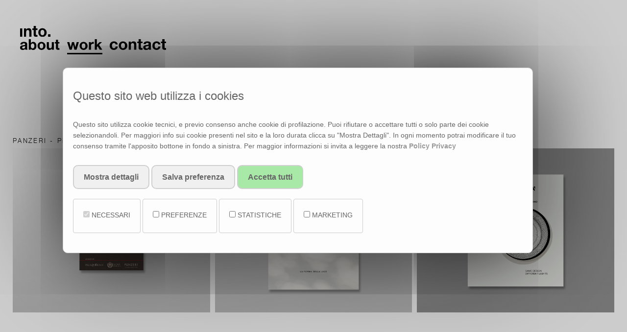

--- FILE ---
content_type: text/html; charset=UTF-8
request_url: https://intothesign.it/work
body_size: 8174
content:
    <!DOCTYPE html>
<html>
<head>
<title>INTO thesign - Agenzia creativa - Home</title>
<meta name="description" content="">
<meta charset="utf-8">
<meta name="author" content="dotcode">
<!--[if IE]><meta http-equiv='X-UA-Compatible' content='IE=edge,chrome=1'><![endif]-->
<meta name="viewport" content="width=device-width, initial-scale=1.0" />
<meta name="facebook-domain-verification" content="b500ygrm7wa274j0yuq571nn4e8cyd" />

<!-- Favicons -->
<link rel="shortcut icon" href="/images/favicon.png">


<!--Google Fonts-->
<link href="//fonts.googleapis.com/css2?family=Karla:ital,wght@0,400;0,700;1,400;1,700&display=swap" rel="stylesheet">

<!-- CSS -->
<link rel="stylesheet" href="/css/bootstrap.min.css">
<link rel="stylesheet" href="/css/style.css">
<link rel="stylesheet" href="/css/style-responsive.css">
<link rel="stylesheet" href="/css/animate.min.css">
<link rel="stylesheet" href="/css/vertical-rhythm.min.css">
<link rel="stylesheet" href="/css/owl.carousel.css">
<link rel="stylesheet" href="/css/magnific-popup.css">
<link rel="stylesheet" href="/css/custom.css">
<link rel="stylesheet" href="/css/style_cookies.css">



<style>
    @media (max-width: 1326px){ 
        .no-resp-br br { display: none; }
        }
    
    .mfp-arrow-left {
      background: url('/img/freccia_sx.svg') no-Repeat top left !important;
      width: 35px;
      height: 35px;
    }

    .mfp-arrow-right {
      background: url('/img/freccia_dx.svg') no-Repeat top right !important;
      width: 35px;
      height: 35px;
    }
    .mfp-arrow:before, .mfp-arrow:after {content: none}
    </style>

	

<style>
/* consent_css */
.modal *,.modal1 * {font-family: sans-serif; color: #666; text-transform: none; font-weight:inherit} 
.modal,.modal1  {
  position: fixed; 
  padding-top: 10px;
  left: 0; 
  top: 0;
  width: 100%;
  height: 100%; 
/*  background-color: rgb(0, 0, 0);*/
  background-color: rgba(0, 0, 0, 0.2);
    z-index: 9999;
}
.modal  { display: none; }
.modal-content,.modal-content1 {
  position: relative; 
  background-color: white;
  padding: 20px; 
  margin: auto; 
    margin-top: 90px;
    margin-bottom: 90px;
  width: 75%;  
  -webkit-animation-name: animatetop;
  -webkit-animation-duration: 0.6s;
  animation-name: animatetop;
  animation-duration: 0.6s;
      
    box-shadow: 0 0 200px #000;

    background-color: #fdfdfd;
    border: solid 1px #ccc;
    border-radius: 10px;
/*    box-shadow: 0 0 10px #ccc;*/
    
        max-height: 80%;
    overflow-y: scroll;
    
    

position: absolute;
margin: 10%;
    
    
}
.modal-content a,.modal-content1 a, #cookie-popup a { 
        color: #999 !important; 
        font-weight: bold !important;
        text-decoration: none !important;
        text-decoration-color:#999
    }


    
.ck-btn-list li{
/*    float: left;*/
    padding: 20px;
    border: solid 1px #ccc;
    border-radius: 4px;
/*    width: 175px;*/
    display: inline-block;
} 
    
.ck-btn-list {
    margin: 0;
    padding: 0;
    margin-bottom: 20px;
}

.close-btn {
/*  float: right; */
  color: lightgray; 
  font-size: 24px;  
  font-weight: bold;
    
    position: absolute;
    right: 5px;
    top: 0;
}
.close-btn:hover {
  color: darkgray;
}
@-webkit-keyframes animatetop {
  from {top:-300px; opacity:0} 
  to {top:0; opacity:1}
}
@keyframes animatetop {
  from {top:-300px; opacity:0}
  to {top:0; opacity:1}
}
.modal li, .modal1 li{list-style: none;}    
    
    
    
    
.ck-btn-final button {
    background-color: #f0f0f0;
    padding: 10px 20px;
    border: solid 2px #cfcfcf;
    border-radius: 10px;
    font-size: 16px;
    color: #666;
    font-weight: bold;
}  
#accetta-tutti{background-color: #a8e9a8}
   
.ck-btn-final button:hover, #accetta-tutti:hover {
    background-color: #e9e4a8;
}   
    
.modal a:hover, .modal1 a:hover {
    color: #e9e4a8;
}    
    .ck-nascosto{display: none}
    .bordino{
    border: solid 1px #ccc;
    border-radius: 10px;
    }
    .ck-mb{margin: 10px 0;}  
.ck-btn-final{margin-bottom: 20px}


.modal-footer, .modal-header {border: none;}

.table-wrapper table{
    margin: 8px;
}
.table-wrapper td{
    margin:0 8px;
}
.table-wrapper td {
    padding: 0 10px;
    border: 1px solid #eee;
}

/* consent_css */
</style>
    

  
 <!--  no consent performance scripts -->
 
  



  
 <!--  no consent targeting scripts -->

  


</head>





<body class="appear-animate">

<!-- Page Loader -->
<div class="page-loader">
  <div class="loader">Loading...</div>
</div>
<!-- End Page Loader --> 

<!-- Page Wrap -->
<div class="page" id="top"> 
  
  <!-- Navigation panel -->
  <nav class="main-nav transparent stick-fixed">
    <div class="full-wrapper relative clearfix"> 
      <!-- Logo ( * your text or image into link tag *) -->
      <div class="nav-logo-wrap local-scroll"> <a id="navHome" href="/" class="logo"><img src="/img/logo2.svg" alt=""></a> </div>
      <div class="mobile-nav" role="button" tabindex="0"> <i class="fa fa-bars"></i> <span class="sr-only">Menu</span> </div>
      
      <!-- Main Menu -->
      <div class="inner-nav desktop-nav menu">
        <ul class="clearlist">
          <li> <a id="navAbout" href="/#about"><img src="/img/about.svg" alt=""></a> </li>
          <li> <a href="/work"
          
          class="active"
          
          ><img src="/img/work.svg" alt="into works"></a> </li>
          <li> <a id="navContact" href="/#contact"><img src="/img/contact.svg" alt=""></a> </li>
        </ul>
      </div>
      <!-- End Main Menu --> 
      
    </div>
  </nav>
  <!-- End Navigation panel --> 
  
  
  
  
  
  
  
 <!-- Head Section -->
            <section class="small-section">
                <div class="relative container align-right">
                    
                    <div class="row">
                        
                       
                        
                       
                            
                        </div>
                    </div>
                    
              
            </section>
            <!-- End Head Section -->
  
  



















            
            
            
            
            
            
            
            

  
    <!-- Portfolio Section -->
            <section class="page-section pt-140">
                <div class="full-wrapper relative">
                    
                    <!-- Works Filter -->                    
                    <!-- <div class="works-filter font-alt align-center">
                        <a href="#" class="filter active" data-filter="*">All works</a>
                        <a href="#branding" class="filter" data-filter=".branding">Branding</a>
                        <a href="#design" class="filter" data-filter=".design">Design</a>
                        <a href="#photography" class="filter" data-filter=".photography">Photography</a>
                    </div> -->                   
                    <!-- End Works Filter -->
                    
                    <!-- Works Grid -->
                    <ul class="works-grid work-grid-3 work-grid-gut clearfix font-alt hover-white" id="work-grid">
                       
                        <!-- Work Item (Lightbox) -->
                        <li class="work-item mix photography">
                        <h2 class="work-title">PANZERI - Piermarini lighting project</h2>
                           
                           
                           


                                            <a href="/work/panzeri-piermarini-lighting-project" class="mfp-image">
                                                <div class="work-img">
                                                    <img src='https://intothesign.it/file/Piermarini.jpg' alt="PANZERI - Piermarini lighting project" />
                                                </div>
                                               <!-- <div class="work-intro">
                                                    <h3 class="work-title">Catalogue</h3>
                                                    <div class="work-descr">
                                                        Panzeri
                                                    </div>
                                                </div>-->
                                            </a>                                  
                                           
                             
                            
                        </li>
                        <!-- End Work Item -->
                        
                        <!-- Work Item (Lightbox) -->
                        <li class="work-item mix photography">
                        <h2 class="work-title">PANZERI - Catalogue 22</h2>
                           
                           
                           


                                            <a href="/work/panzeri-catalogue-22" class="mfp-image">
                                                <div class="work-img">
                                                    <img src='https://intothesign.it/file/1_cop_catalogo_2022.jpg' alt="PANZERI - Catalogue 22" />
                                                </div>
                                               <!-- <div class="work-intro">
                                                    <h3 class="work-title">Catalogue</h3>
                                                    <div class="work-descr">
                                                        Panzeri
                                                    </div>
                                                </div>-->
                                            </a>                                  
                                           
                             
                            
                        </li>
                        <!-- End Work Item -->
                        
                        <!-- Work Item (Lightbox) -->
                        <li class="work-item mix photography">
                        <h2 class="work-title">DGA - Ariel Saturno</h2>
                           
                           
                           


                                            <a href="/work/dga-ariel-saturno" class="mfp-image">
                                                <div class="work-img">
                                                    <img src='https://intothesign.it/file/Areil_Saturno_1.jpg' alt="DGA - Ariel Saturno" />
                                                </div>
                                               <!-- <div class="work-intro">
                                                    <h3 class="work-title">Catalogue</h3>
                                                    <div class="work-descr">
                                                        Panzeri
                                                    </div>
                                                </div>-->
                                            </a>                                  
                                           
                             
                            
                        </li>
                        <!-- End Work Item -->
                        
                        <!-- Work Item (Lightbox) -->
                        <li class="work-item mix photography">
                        <h2 class="work-title">Aldo Bernardi - Sistema a contrappeso</h2>
                           
                           
                           


                                            <a href="/work/aldo-bernardi-sistema-a-contrappeso" class="mfp-image">
                                                <div class="work-img">
                                                    <img src='https://intothesign.it/file/Contrappeso_1.jpg' alt="Aldo Bernardi - Sistema a contrappeso" />
                                                </div>
                                               <!-- <div class="work-intro">
                                                    <h3 class="work-title">Catalogue</h3>
                                                    <div class="work-descr">
                                                        Panzeri
                                                    </div>
                                                </div>-->
                                            </a>                                  
                                           
                             
                            
                        </li>
                        <!-- End Work Item -->
                        
                        <!-- Work Item (Lightbox) -->
                        <li class="work-item mix photography">
                        <h2 class="work-title">OLEV - News 22</h2>
                           
                           
                           


                                            <a href="/work/olev-news-22" class="mfp-image">
                                                <div class="work-img">
                                                    <img src='https://intothesign.it/file/News_22.jpg' alt="OLEV - News 22" />
                                                </div>
                                               <!-- <div class="work-intro">
                                                    <h3 class="work-title">Catalogue</h3>
                                                    <div class="work-descr">
                                                        Panzeri
                                                    </div>
                                                </div>-->
                                            </a>                                  
                                           
                             
                            
                        </li>
                        <!-- End Work Item -->
                        
                        <!-- Work Item (Lightbox) -->
                        <li class="work-item mix photography">
                        <h2 class="work-title">BELEME&#8217; - Chromix</h2>
                           
                           
                           


                                            <a href="/work/beleme-chromix" class="mfp-image">
                                                <div class="work-img">
                                                    <img src='https://intothesign.it/file/Chromix.jpg' alt="BELEME&#8217; - Chromix" />
                                                </div>
                                               <!-- <div class="work-intro">
                                                    <h3 class="work-title">Catalogue</h3>
                                                    <div class="work-descr">
                                                        Panzeri
                                                    </div>
                                                </div>-->
                                            </a>                                  
                                           
                             
                            
                        </li>
                        <!-- End Work Item -->
                        
                        <!-- Work Item (Lightbox) -->
                        <li class="work-item mix photography">
                        <h2 class="work-title">BELEME&#8217; - Liscioseta</h2>
                           
                           
                           


                                            <a href="/work/beleme-liscioseta" class="mfp-image">
                                                <div class="work-img">
                                                    <img src='https://intothesign.it/file/Liscioseta.jpg' alt="BELEME&#8217; - Liscioseta" />
                                                </div>
                                               <!-- <div class="work-intro">
                                                    <h3 class="work-title">Catalogue</h3>
                                                    <div class="work-descr">
                                                        Panzeri
                                                    </div>
                                                </div>-->
                                            </a>                                  
                                           
                             
                            
                        </li>
                        <!-- End Work Item -->
                        
                        <!-- Work Item (Lightbox) -->
                        <li class="work-item mix photography">
                        <h2 class="work-title">FAVARO1 - Living surfaces</h2>
                           
                           
                           


                                            <a href="/work/favaro1-living-surfaces" class="mfp-image">
                                                <div class="work-img">
                                                    <img src='https://intothesign.it/file/1_cat_arch.jpg' alt="FAVARO1 - Living surfaces" />
                                                </div>
                                               <!-- <div class="work-intro">
                                                    <h3 class="work-title">Catalogue</h3>
                                                    <div class="work-descr">
                                                        Panzeri
                                                    </div>
                                                </div>-->
                                            </a>                                  
                                           
                             
                            
                        </li>
                        <!-- End Work Item -->
                        
                        <!-- Work Item (Lightbox) -->
                        <li class="work-item mix photography">
                        <h2 class="work-title">PANZERI - Shooting</h2>
                           
                           
                           


                                            <a href="/work/panzeri-shooting" class="mfp-image">
                                                <div class="work-img">
                                                    <img src='https://intothesign.it/file/Arena_1ok.jpg' alt="PANZERI - Shooting" />
                                                </div>
                                               <!-- <div class="work-intro">
                                                    <h3 class="work-title">Catalogue</h3>
                                                    <div class="work-descr">
                                                        Panzeri
                                                    </div>
                                                </div>-->
                                            </a>                                  
                                           
                             
                            
                        </li>
                        <!-- End Work Item -->
                        
                        <!-- Work Item (Lightbox) -->
                        <li class="work-item mix photography">
                        <h2 class="work-title">PANZERI - Unique Finishes</h2>
                           
                           
                           


                                            <a href="/work/panzeri-unique-finishes" class="mfp-image">
                                                <div class="work-img">
                                                    <img src='https://intothesign.it/file/IMG_4226_2.jpg' alt="PANZERI - Unique Finishes" />
                                                </div>
                                               <!-- <div class="work-intro">
                                                    <h3 class="work-title">Catalogue</h3>
                                                    <div class="work-descr">
                                                        Panzeri
                                                    </div>
                                                </div>-->
                                            </a>                                  
                                           
                             
                            
                        </li>
                        <!-- End Work Item -->
                        
                        <!-- Work Item (Lightbox) -->
                        <li class="work-item mix photography">
                        <h2 class="work-title">PANZERI - Catalogue</h2>
                           
                           
                           


                                            <a href="/work/panzeri-catalogue" class="mfp-image">
                                                <div class="work-img">
                                                    <img src='https://intothesign.it/file/1_cat_2020.jpg' alt="PANZERI - Catalogue" />
                                                </div>
                                               <!-- <div class="work-intro">
                                                    <h3 class="work-title">Catalogue</h3>
                                                    <div class="work-descr">
                                                        Panzeri
                                                    </div>
                                                </div>-->
                                            </a>                                  
                                           
                             
                            
                        </li>
                        <!-- End Work Item -->
                        
                        <!-- Work Item (Lightbox) -->
                        <li class="work-item mix photography">
                        <h2 class="work-title">PANZERI - La Forma della Luce</h2>
                           
                           
                           


                                            <a href="/work/panzeri-la-forma-della-luce" class="mfp-image">
                                                <div class="work-img">
                                                    <img src='https://intothesign.it/file/2_News_2020.jpg' alt="PANZERI - La Forma della Luce" />
                                                </div>
                                               <!-- <div class="work-intro">
                                                    <h3 class="work-title">Catalogue</h3>
                                                    <div class="work-descr">
                                                        Panzeri
                                                    </div>
                                                </div>-->
                                            </a>                                  
                                           
                             
                            
                        </li>
                        <!-- End Work Item -->
                        
                        <!-- Work Item (Lightbox) -->
                        <li class="work-item mix photography">
                        <h2 class="work-title">PANZERI - Light and Shapes</h2>
                           
                           
                           


                                            <a href="/work/panzeri-light-and-shapes" class="mfp-image">
                                                <div class="work-img">
                                                    <img src='https://intothesign.it/file/2_light_and_shapes.jpg' alt="PANZERI - Light and Shapes" />
                                                </div>
                                               <!-- <div class="work-intro">
                                                    <h3 class="work-title">Catalogue</h3>
                                                    <div class="work-descr">
                                                        Panzeri
                                                    </div>
                                                </div>-->
                                            </a>                                  
                                           
                             
                            
                        </li>
                        <!-- End Work Item -->
                        
                        <!-- Work Item (Lightbox) -->
                        <li class="work-item mix photography">
                        <h2 class="work-title">FBAI - Catalogue</h2>
                           
                           
                           


                                            <a href="/work/fbai-catalogue" class="mfp-image">
                                                <div class="work-img">
                                                    <img src='https://intothesign.it/file/12_catalogo_FBAI.jpg' alt="FBAI - Catalogue" />
                                                </div>
                                               <!-- <div class="work-intro">
                                                    <h3 class="work-title">Catalogue</h3>
                                                    <div class="work-descr">
                                                        Panzeri
                                                    </div>
                                                </div>-->
                                            </a>                                  
                                           
                             
                            
                        </li>
                        <!-- End Work Item -->
                        
                        <!-- Work Item (Lightbox) -->
                        <li class="work-item mix photography">
                        <h2 class="work-title">FBAI - Website</h2>
                           
                           
                           


                                            <a href="/work/fbai-sito-web" class="mfp-image">
                                                <div class="work-img">
                                                    <img src='https://intothesign.it/file/Sito_FBAI_01.jpg' alt="FBAI - Website" />
                                                </div>
                                               <!-- <div class="work-intro">
                                                    <h3 class="work-title">Catalogue</h3>
                                                    <div class="work-descr">
                                                        Panzeri
                                                    </div>
                                                </div>-->
                                            </a>                                  
                                           
                             
                            
                        </li>
                        <!-- End Work Item -->
                        
                        <!-- Work Item (Lightbox) -->
                        <li class="work-item mix photography">
                        <h2 class="work-title">TICHE - Catalogue</h2>
                           
                           
                           


                                            <a href="/work/tiche-le-porcellane-della-manifattura-darte" class="mfp-image">
                                                <div class="work-img">
                                                    <img src='https://intothesign.it/file/7_cat_TICHE.jpg' alt="TICHE - Catalogue" />
                                                </div>
                                               <!-- <div class="work-intro">
                                                    <h3 class="work-title">Catalogue</h3>
                                                    <div class="work-descr">
                                                        Panzeri
                                                    </div>
                                                </div>-->
                                            </a>                                  
                                           
                             
                            
                        </li>
                        <!-- End Work Item -->
                        
                        <!-- Work Item (Lightbox) -->
                        <li class="work-item mix photography">
                        <h2 class="work-title">ALDO BERNARDI - Catalogue</h2>
                           
                           
                           


                                            <a href="/work/aldo-bernardi-catalogue" class="mfp-image">
                                                <div class="work-img">
                                                    <img src='https://intothesign.it/file/1_Bernardi_catalogo.jpg' alt="ALDO BERNARDI - Catalogue" />
                                                </div>
                                               <!-- <div class="work-intro">
                                                    <h3 class="work-title">Catalogue</h3>
                                                    <div class="work-descr">
                                                        Panzeri
                                                    </div>
                                                </div>-->
                                            </a>                                  
                                           
                             
                            
                        </li>
                        <!-- End Work Item -->
                        
                        <!-- Work Item (Lightbox) -->
                        <li class="work-item mix photography">
                        <h2 class="work-title">ALDO BERNARDI - Spaces</h2>
                           
                           
                           


                                            <a href="/work/aldo-bernardi-spaces" class="mfp-image">
                                                <div class="work-img">
                                                    <img src='https://intothesign.it/file/1_SPACES.jpg' alt="ALDO BERNARDI - Spaces" />
                                                </div>
                                               <!-- <div class="work-intro">
                                                    <h3 class="work-title">Catalogue</h3>
                                                    <div class="work-descr">
                                                        Panzeri
                                                    </div>
                                                </div>-->
                                            </a>                                  
                                           
                             
                            
                        </li>
                        <!-- End Work Item -->
                        
                        <!-- Work Item (Lightbox) -->
                        <li class="work-item mix photography">
                        <h2 class="work-title">OLEV - Catalogue</h2>
                           
                           
                           


                                            <a href="/work/olev-catalogue" class="mfp-image">
                                                <div class="work-img">
                                                    <img src='https://intothesign.it/file/1_catalogo_OLEV_2020.jpg' alt="OLEV - Catalogue" />
                                                </div>
                                               <!-- <div class="work-intro">
                                                    <h3 class="work-title">Catalogue</h3>
                                                    <div class="work-descr">
                                                        Panzeri
                                                    </div>
                                                </div>-->
                                            </a>                                  
                                           
                             
                            
                        </li>
                        <!-- End Work Item -->
                        
                        <!-- Work Item (Lightbox) -->
                        <li class="work-item mix photography">
                        <h2 class="work-title">OLEV - Mag</h2>
                           
                           
                           


                                            <a href="/work/olev-mag" class="mfp-image">
                                                <div class="work-img">
                                                    <img src='https://intothesign.it/file/MAG_OLEV.jpg' alt="OLEV - Mag" />
                                                </div>
                                               <!-- <div class="work-intro">
                                                    <h3 class="work-title">Catalogue</h3>
                                                    <div class="work-descr">
                                                        Panzeri
                                                    </div>
                                                </div>-->
                                            </a>                                  
                                           
                             
                            
                        </li>
                        <!-- End Work Item -->
                        
                        <!-- Work Item (Lightbox) -->
                        <li class="work-item mix photography">
                        <h2 class="work-title">DGA - Get Inspired</h2>
                           
                           
                           


                                            <a href="/work/dga-catalogue" class="mfp-image">
                                                <div class="work-img">
                                                    <img src='https://intothesign.it/file/DGA_Get_inspired_2.jpg' alt="DGA - Get Inspired" />
                                                </div>
                                               <!-- <div class="work-intro">
                                                    <h3 class="work-title">Catalogue</h3>
                                                    <div class="work-descr">
                                                        Panzeri
                                                    </div>
                                                </div>-->
                                            </a>                                  
                                           
                             
                            
                        </li>
                        <!-- End Work Item -->
                        
                        <!-- Work Item (Lightbox) -->
                        <li class="work-item mix photography">
                        <h2 class="work-title">DGA - Light Beat</h2>
                           
                           
                           


                                            <a href="/work/dga-light-beat" class="mfp-image">
                                                <div class="work-img">
                                                    <img src='https://intothesign.it/file/Light_beat_2.jpg' alt="DGA - Light Beat" />
                                                </div>
                                               <!-- <div class="work-intro">
                                                    <h3 class="work-title">Catalogue</h3>
                                                    <div class="work-descr">
                                                        Panzeri
                                                    </div>
                                                </div>-->
                                            </a>                                  
                                           
                             
                            
                        </li>
                        <!-- End Work Item -->
                        
                        <!-- Work Item (Lightbox) -->
                        <li class="work-item mix photography">
                        <h2 class="work-title">DGA - Website</h2>
                           
                           
                           


                                            <a href="/work/dga-social" class="mfp-image">
                                                <div class="work-img">
                                                    <img src='https://intothesign.it/file/Sito_DGA_01.jpg' alt="DGA - Website" />
                                                </div>
                                               <!-- <div class="work-intro">
                                                    <h3 class="work-title">Catalogue</h3>
                                                    <div class="work-descr">
                                                        Panzeri
                                                    </div>
                                                </div>-->
                                            </a>                                  
                                           
                             
                            
                        </li>
                        <!-- End Work Item -->
                        
                        <!-- Work Item (Lightbox) -->
                        <li class="work-item mix photography">
                        <h2 class="work-title">ANTEALUCE - Collezioni</h2>
                           
                           
                           


                                            <a href="/work/antealuce-collezioni" class="mfp-image">
                                                <div class="work-img">
                                                    <img src='https://intothesign.it/file/4_catalogo_ANTEALUCE.jpg' alt="ANTEALUCE - Collezioni" />
                                                </div>
                                               <!-- <div class="work-intro">
                                                    <h3 class="work-title">Catalogue</h3>
                                                    <div class="work-descr">
                                                        Panzeri
                                                    </div>
                                                </div>-->
                                            </a>                                  
                                           
                             
                            
                        </li>
                        <!-- End Work Item -->
                        
                        <!-- Work Item (Lightbox) -->
                        <li class="work-item mix photography">
                        <h2 class="work-title">ERB - Company Profile</h2>
                           
                           
                           


                                            <a href="/work/erb-company-profile" class="mfp-image">
                                                <div class="work-img">
                                                    <img src='https://intothesign.it/file/8_catalogo_ERB.jpg' alt="ERB - Company Profile" />
                                                </div>
                                               <!-- <div class="work-intro">
                                                    <h3 class="work-title">Catalogue</h3>
                                                    <div class="work-descr">
                                                        Panzeri
                                                    </div>
                                                </div>-->
                                            </a>                                  
                                           
                             
                            
                        </li>
                        <!-- End Work Item -->
                        
                        <!-- Work Item (Lightbox) -->
                        <li class="work-item mix photography">
                        <h2 class="work-title">ERB - Packaging</h2>
                           
                           
                           


                                            <a href="/work/erb-packaging" class="mfp-image">
                                                <div class="work-img">
                                                    <img src='https://intothesign.it/file/coordinato_ERB.jpg' alt="ERB - Packaging" />
                                                </div>
                                               <!-- <div class="work-intro">
                                                    <h3 class="work-title">Catalogue</h3>
                                                    <div class="work-descr">
                                                        Panzeri
                                                    </div>
                                                </div>-->
                                            </a>                                  
                                           
                             
                            
                        </li>
                        <!-- End Work Item -->
                        
                        <!-- Work Item (Lightbox) -->
                        <li class="work-item mix photography">
                        <h2 class="work-title">ZAFFERANO - Glassware</h2>
                           
                           
                           


                                            <a href="/work/zafferano-porcelain-glassware" class="mfp-image">
                                                <div class="work-img">
                                                    <img src='https://intothesign.it/file/Glassware2.jpg' alt="ZAFFERANO - Glassware" />
                                                </div>
                                               <!-- <div class="work-intro">
                                                    <h3 class="work-title">Catalogue</h3>
                                                    <div class="work-descr">
                                                        Panzeri
                                                    </div>
                                                </div>-->
                                            </a>                                  
                                           
                             
                            
                        </li>
                        <!-- End Work Item -->
                        
                        <!-- Work Item (Lightbox) -->
                        <li class="work-item mix photography">
                        <h2 class="work-title">ZAFFERANO - Porcelain</h2>
                           
                           
                           


                                            <a href="/work/zafferano-porcelain" class="mfp-image">
                                                <div class="work-img">
                                                    <img src='https://intothesign.it/file/1_porcellana.jpg' alt="ZAFFERANO - Porcelain" />
                                                </div>
                                               <!-- <div class="work-intro">
                                                    <h3 class="work-title">Catalogue</h3>
                                                    <div class="work-descr">
                                                        Panzeri
                                                    </div>
                                                </div>-->
                                            </a>                                  
                                           
                             
                            
                        </li>
                        <!-- End Work Item -->
                        
                        <!-- Work Item (Lightbox) -->
                        <li class="work-item mix photography">
                        <h2 class="work-title">ZAFFERANO - Bespoke Glass Lighting</h2>
                           
                           
                           


                                            <a href="/work/zafferano-bespoke-glass-lighting" class="mfp-image">
                                                <div class="work-img">
                                                    <img src='https://intothesign.it/file/1_FdM.jpg' alt="ZAFFERANO - Bespoke Glass Lighting" />
                                                </div>
                                               <!-- <div class="work-intro">
                                                    <h3 class="work-title">Catalogue</h3>
                                                    <div class="work-descr">
                                                        Panzeri
                                                    </div>
                                                </div>-->
                                            </a>                                  
                                           
                             
                            
                        </li>
                        <!-- End Work Item -->
                        
                        <!-- Work Item (Lightbox) -->
                        <li class="work-item mix photography">
                        <h2 class="work-title">ZAFFERANO - Degustazione</h2>
                           
                           
                           


                                            <a href="/work/zafferano-degustazione" class="mfp-image">
                                                <div class="work-img">
                                                    <img src='https://intothesign.it/file/01_Degustazione.jpg' alt="ZAFFERANO - Degustazione" />
                                                </div>
                                               <!-- <div class="work-intro">
                                                    <h3 class="work-title">Catalogue</h3>
                                                    <div class="work-descr">
                                                        Panzeri
                                                    </div>
                                                </div>-->
                                            </a>                                  
                                           
                             
                            
                        </li>
                        <!-- End Work Item -->
                        
                        <!-- Work Item (Lightbox) -->
                        <li class="work-item mix photography">
                        <h2 class="work-title">SYLCOM - Catalogue</h2>
                           
                           
                           


                                            <a href="/work/sylcom-catalogue" class="mfp-image">
                                                <div class="work-img">
                                                    <img src='https://intothesign.it/file/2_catalogo_Sylcom.jpg' alt="SYLCOM - Catalogue" />
                                                </div>
                                               <!-- <div class="work-intro">
                                                    <h3 class="work-title">Catalogue</h3>
                                                    <div class="work-descr">
                                                        Panzeri
                                                    </div>
                                                </div>-->
                                            </a>                                  
                                           
                             
                            
                        </li>
                        <!-- End Work Item -->
                        
                        <!-- Work Item (Lightbox) -->
                        <li class="work-item mix photography">
                        <h2 class="work-title">SYLCOM - Catalogue Soluzioni</h2>
                           
                           
                           


                                            <a href="/work/sylcom-catalogue-soluzioni" class="mfp-image">
                                                <div class="work-img">
                                                    <img src='https://intothesign.it/file/Bb_catalogo_Soluzioni.jpg' alt="SYLCOM - Catalogue Soluzioni" />
                                                </div>
                                               <!-- <div class="work-intro">
                                                    <h3 class="work-title">Catalogue</h3>
                                                    <div class="work-descr">
                                                        Panzeri
                                                    </div>
                                                </div>-->
                                            </a>                                  
                                           
                             
                            
                        </li>
                        <!-- End Work Item -->
                        
                        <!-- Work Item (Lightbox) -->
                        <li class="work-item mix photography">
                        <h2 class="work-title">SYLCOM - Video Company Profile</h2>
                           
                           
                           
                           
                           <a class="popup-youtube" href="//www.youtube.com/watch?v=I5Q7kfAFTmM?autoplay=1">
                            
                                <div class="work-img">
                                    <img src='https://intothesign.it/file/video_1.jpg' alt="SYLCOM - Video Company Profile" />
                                </div>
                            </a>
                           
                           
                            
                        </li>
                        <!-- End Work Item -->
                        
                        <!-- Work Item (Lightbox) -->
                        <li class="work-item mix photography">
                        <h2 class="work-title">SYLCOM - Video Company Profile spot</h2>
                           
                           
                           
                           
                           <a class="popup-youtube" href="//www.youtube.com/watch?v=_Uy7uUm46CE?autoplay=1">
                            
                                <div class="work-img">
                                    <img src='https://intothesign.it/file/video_2.jpg' alt="SYLCOM - Video Company Profile spot" />
                                </div>
                            </a>
                           
                           
                            
                        </li>
                        <!-- End Work Item -->
                        
                        <!-- Work Item (Lightbox) -->
                        <li class="work-item mix photography">
                        <h2 class="work-title">ARPIMEX - Catalogue</h2>
                           
                           
                           


                                            <a href="/work/arpimex-catalogue" class="mfp-image">
                                                <div class="work-img">
                                                    <img src='https://intothesign.it/file/1_catalogo_ARPIMEX.jpg' alt="ARPIMEX - Catalogue" />
                                                </div>
                                               <!-- <div class="work-intro">
                                                    <h3 class="work-title">Catalogue</h3>
                                                    <div class="work-descr">
                                                        Panzeri
                                                    </div>
                                                </div>-->
                                            </a>                                  
                                           
                             
                            
                        </li>
                        <!-- End Work Item -->
                        
                        <!-- Work Item (Lightbox) -->
                        <li class="work-item mix photography">
                        <h2 class="work-title">BORGOBELLO - Corporate design</h2>
                           
                           
                           


                                            <a href="/work/borgobello-corporate-design" class="mfp-image">
                                                <div class="work-img">
                                                    <img src='https://intothesign.it/file/Borgobello.jpg' alt="BORGOBELLO - Corporate design" />
                                                </div>
                                               <!-- <div class="work-intro">
                                                    <h3 class="work-title">Catalogue</h3>
                                                    <div class="work-descr">
                                                        Panzeri
                                                    </div>
                                                </div>-->
                                            </a>                                  
                                           
                             
                            
                        </li>
                        <!-- End Work Item -->
                        
                        <!-- Work Item (Lightbox) -->
                        <li class="work-item mix photography">
                        <h2 class="work-title">PERINOFFMECC - Company Profile</h2>
                           
                           
                           


                                            <a href="/work/perinoffmecc-company-profile" class="mfp-image">
                                                <div class="work-img">
                                                    <img src='https://intothesign.it/file/1_PerinOffMecc.jpg' alt="PERINOFFMECC - Company Profile" />
                                                </div>
                                               <!-- <div class="work-intro">
                                                    <h3 class="work-title">Catalogue</h3>
                                                    <div class="work-descr">
                                                        Panzeri
                                                    </div>
                                                </div>-->
                                            </a>                                  
                                           
                             
                            
                        </li>
                        <!-- End Work Item -->
                        
                        <!-- Work Item (Lightbox) -->
                        <li class="work-item mix photography">
                        <h2 class="work-title">VIA VENETO - Catalogue</h2>
                           
                           
                           


                                            <a href="/work/via-veneto-catalogue" class="mfp-image">
                                                <div class="work-img">
                                                    <img src='https://intothesign.it/file/03_Via_Veneto.jpg' alt="VIA VENETO - Catalogue" />
                                                </div>
                                               <!-- <div class="work-intro">
                                                    <h3 class="work-title">Catalogue</h3>
                                                    <div class="work-descr">
                                                        Panzeri
                                                    </div>
                                                </div>-->
                                            </a>                                  
                                           
                             
                            
                        </li>
                        <!-- End Work Item -->
                        
                        <!-- Work Item (Lightbox) -->
                        <li class="work-item mix photography">
                        <h2 class="work-title">VIVAI IVANO GUAGNO - Company Profile</h2>
                           
                           
                           


                                            <a href="/work/vivai-ivano-guagno-company-profile" class="mfp-image">
                                                <div class="work-img">
                                                    <img src='https://intothesign.it/file/01_Guagno.jpg' alt="VIVAI IVANO GUAGNO - Company Profile" />
                                                </div>
                                               <!-- <div class="work-intro">
                                                    <h3 class="work-title">Catalogue</h3>
                                                    <div class="work-descr">
                                                        Panzeri
                                                    </div>
                                                </div>-->
                                            </a>                                  
                                           
                             
                            
                        </li>
                        <!-- End Work Item -->
                        
                        <!-- Work Item (Lightbox) -->
                        <li class="work-item mix photography">
                        <h2 class="work-title">CIMADOM - Catalogue</h2>
                           
                           
                           


                                            <a href="/work/cimadom-catalogue" class="mfp-image">
                                                <div class="work-img">
                                                    <img src='https://intothesign.it/file/02_Cimadom.jpg' alt="CIMADOM - Catalogue" />
                                                </div>
                                               <!-- <div class="work-intro">
                                                    <h3 class="work-title">Catalogue</h3>
                                                    <div class="work-descr">
                                                        Panzeri
                                                    </div>
                                                </div>-->
                                            </a>                                  
                                           
                             
                            
                        </li>
                        <!-- End Work Item -->
                        
                        <!-- Work Item (Lightbox) -->
                        <li class="work-item mix photography">
                        <h2 class="work-title">STEFANIA GALLO HEAD STYLIST - Corporate design</h2>
                           
                           
                           


                                            <a href="/work/stefania-gallo-head-stylist-corporate-design" class="mfp-image">
                                                <div class="work-img">
                                                    <img src='https://intothesign.it/file/Stefania.jpg' alt="STEFANIA GALLO HEAD STYLIST - Corporate design" />
                                                </div>
                                               <!-- <div class="work-intro">
                                                    <h3 class="work-title">Catalogue</h3>
                                                    <div class="work-descr">
                                                        Panzeri
                                                    </div>
                                                </div>-->
                                            </a>                                  
                                           
                             
                            
                        </li>
                        <!-- End Work Item -->
                        
                        
                    </ul>
                    <!-- End Works Grid -->
                    
                </div>
            </section>
            <!-- End Portfolio Section -->
 
  
   
     

  
  
  
  
  
  
  
  
  
  
  
  
  
  <!-- Divider -->
  <hr class="mt-0 mb-0 "/>
  <!-- End Divider --> 
  
 

  
 <!-- Foter -->
  <footer class="page-section bg-gray-lighter footer page-section-footer">
    <div class="container"> 
      
   
      <!-- Footer Text -->
      <div class="footer-text"> 
      
      <div class="footer-made"> into snc 2022 - Tutti i diritti riservati - All rights reseved - 
       <a href="/privacy">Privacy Policy</a> - 
       <a href="/cookies">Cookies Policy</a> - 
       <a id="modal-btn"> Preferenze Cookies</a>
       </div>
        
       
        
      </div>
      <!-- End Footer Text --> 
      
    </div>
    
   
  </footer>
  <!-- End Foter --> 
  
</div>
<!-- End Page Wrap --> 

<!-- JS --> 
<script type="text/javascript" src="/js/jquery-3.5.1.min.js"></script> 
<script type="text/javascript" src="/js/jquery-migrate-1.4.1.min.js"></script> 
<script type="text/javascript" src="/js/jquery.easing.1.3.js"></script> 
<script type="text/javascript" src="/js/bootstrap.min.js"></script> 
<script type="text/javascript" src="/js/SmoothScroll.js"></script> 
<script type="text/javascript" src="/js/jquery.scrollTo.min.js"></script> 
<script type="text/javascript" src="/js/jquery.localScroll.min.js"></script> 
<script type="text/javascript" src="/js/jquery.viewport.mini.js"></script> 
<script type="text/javascript" src="/js/jquery.countTo.js"></script> 
<script type="text/javascript" src="/js/jquery.appear.js"></script> 
<script type="text/javascript" src="/js/jquery.sticky.js"></script> 
<script type="text/javascript" src="/js/jquery.parallax-1.1.3.js"></script> 
<script type="text/javascript" src="/js/jquery.fitvids.js"></script> 
<script type="text/javascript" src="/js/owl.carousel.min.js"></script> 
<script type="text/javascript" src="/js/isotope.pkgd.min.js"></script> 
<script type="text/javascript" src="/js/imagesloaded.pkgd.min.js"></script> 
<script type="text/javascript" src="/js/jquery.magnific-popup.min.js"></script> 
<script type="text/javascript" src="/js/wow.min.js"></script> 
<script type="text/javascript" src="/js/masonry.pkgd.min.js"></script> 
<script type="text/javascript" src="/js/jquery.simple-text-rotator.min.js"></script> 
<script type="text/javascript" src="/js/jquery.lazyload.min.js"></script> 
<script type="text/javascript" src="/js/all.js"></script> 
<script type="text/javascript" src="/js/contact-form.js"></script> 
<script type="text/javascript" src="/js/jquery.ajaxchimp.min.js"></script> 

<script type="text/javascript" src="/js/waypoints/jquery.waypoints.min.js"></script>
<script type="text/javascript" src="/js/waypoints/shortcuts/inview.min.js"></script>
<!--[if lt IE 10]><script type="text/javascript" src="/js/placeholder.js"></script><![endif]-->




<script>
$(document).ready(function () {


    $('.popup-youtube, .popup-vimeo, .popup-gmaps').magnificPopup({
        disableOn: 700,
        type: 'iframe',
        mainClass: 'mfp-fade',
        removalDelay: 160,
        preloader: false,

        fixedContentPos: false
    });



    $('.image-popup-vertical-fit').magnificPopup({
        type: 'image',
        closeOnContentClick: true,
        mainClass: 'mfp-img-mobile',
        image: {
            verticalFit: true
        }

    });

    $('.image-popup-fit-width').magnificPopup({
        type: 'image',
        closeOnContentClick: true,
        image: {
            verticalFit: false
        }
    });
    
    

    

});
</script>








<!-- consent banner   -->


   
  <div class="wrapperdot">
    <div class="modal1">
      <div class="modal-content1">
        


<form id="cookie-popup" method="post" action="https://intothesign.it/work"  >
<div class='hiddenFields'>
<input type="hidden" name="ACT" value="9" />
<input type="hidden" name="RET" value="E786pWrHEtX6BKxdDdTa8vEtUGzKsVblajfK1uQr0Yg=" />
<input type="hidden" name="consent_names" value="zKOfPPpyeS/5Adpbd+onBP1aZC4gCu9H1yZAQFU2kDJOrWpPoxKPiDb2SASZYkDZQ9ELtiYpesJYlEdgfIn3YR2X13L+/smBWeCJdBbstIglV7bmTo5J0t1jeuqG080P" />
<input type="hidden" name="site_id" value="1" />
<input type="hidden" name="csrf_token" value="afd0f13efe601e7e25030a493f9611d1c01adb8f" />
</div>



<h3>Questo sito web utilizza i cookies</h3>
<p>Questo sito utilizza cookie tecnici, e previo consenso anche cookie di profilazione. Puoi rifiutare o accettare tutti o solo parte dei cookie selezionandoli. Per maggiori info sui cookie presenti nel sito e la loro durata clicca su "Mostra Dettagli". In ogni momento potrai modificare il tuo consenso tramite l'apposito bottone in fondo a sinistra. Per maggior informazioni si invita a leggere la nostra 
  <a href="/privacy/">Policy Privacy</a></p>
<div class="ck-btn-final">

  <button id="ck-dettagli" >Mostra dettagli</button>
  <button type="submit">Salva preferenza</button>
  <button id="accetta-tutti" type="submit">Accetta tutti</button>
  
  
</div>
 
  <ul class="ck-btn-list">
   
   
   
    <li>
        <label>
          <input type="checkbox" name="necessari" value="y" checked disabled>
          NECESSARI
                
                
                <div class="ck-nascosto">
                    <ul>
                        <li>
  <div class="table-wrapper">
 <table >
  <tbody><tr>
    <td ><p align="center">COOKIE</p></td>
    <td ><p align="center">SCOPE</p></td>
    <td ><p align="center">TERM</p></td>
  </tr>
  <tr>
    <td ><p>exp_last_activity</p></td>
    <td ><p>This cookie records the loading time of the last page visited. It is used together with exp_last_visit </p></td>
    <td ><p>1 year </p></td>
  </tr>
  <tr>
    <td ><p>exp_tracker</p></td>
    <td ><p>This cookie remembers the last 5 pages visited. Data are    encrypted for security. It is typically&nbsp;    used to send messages from forms or error messages.&nbsp; </p></td>
    <td ><p>browsing    session</p></td>
  </tr>
  <tr>
    <td ><p>exp_csrf_token </p></td>
    <td ><p>It is a    security cookie used to identify each user and to prevent Cross Site Request    Forgery (CSRF) attacks.</p></td>
    <td ><p>&nbsp;</p></td>
  </tr>
  <tr>
    <td ><p>exp_last_visit</p></td>
    <td ><p>This cookie    records the date of the user’s last visit.<br>
      It can be    shown as statistic for members and user in the forum area to show not read    items, both for members and guests.</p></td>
    <td ><p>1 year </p></td>
  </tr>
  <tr>
    <td ><p>PHPSESSID</p></td>
    <td ><p>This cookie    is used to keep a user session and to transfer data referred to its state by    a temporary cookie, usually named as “session cookie”.&nbsp; Since PHPSESSID cookie does not have an    expiration time, it disappears when the browser is closed. </p></td>
    <td ><p>browsing session</p></td>
  </tr>
</tbody></table>
</div>
                        </li>
                    </ul>
                </div>
        </label>
    </li>
    
    
    
    <li>
        <label>
          <input type="checkbox" name="ee:cookies_functionality" value="y">
          
            
                PREFERENZE 
                
                
                <div class="ck-nascosto">
                    <ul>
                        <li>
  <div class="table-wrapper"></div>
                        </li>
                    </ul>
                </div>
                
                
                
                
        </label>
    </li>
    
    <li>
        <label>
          <input type="checkbox" name="ee:cookies_performance" value="y">
          
            
                STATISTICHE 
                
                
                
                
                <div class="ck-nascosto">
                    <ul>
                        <li>
  








<div class="table-wrapper"><table><thead><tr>
<th>Name</th>
<th>Description</th>
<th>Expiration</th>
<th>Paese</th>
</tr>
</thead><tbody>

<tr>
<td>_ga</td>
<td>Registra un ID univoco utilizzato per generare dati statistici su come il visitatore utilizza il sito internet.</td>
<td>2 anni</td>
<td>Irlanda</td>
</tr>
<tr>
<td>_gid</td>
<td>Registra un ID univoco utilizzato per generare dati statistici su come il visitatore utilizza il sito internet.</td>
<td>1 giorno</td>
<td>Irlanda</td>
</tr>
<tr>
<td>_gat</td>
<td>Utilizzato da Google Analytics per limitare la frequenza delle richieste</td>
<td>1 giorno</td>
<td>Irlanda</td>
</tr>
     <tr>
    <td ><p>_dc_gtm_UA-xxxxxxxx-xx </p></td>
    <td ><p>This cookie    is necessary to Google Analytics and includes a unique connected code. </p></td>
    <td ><p>10 minutes</p></td>
  </tr>
    
</tbody></table></div>
                        </li>
                    </ul>
                </div>
                
                
                
                
        </label>
    </li>
    
    <li>
        <label>
          <input type="checkbox" name="ee:cookies_targeting" value="y">
          
            
                MARKETING 
                
                
                
                
                
                <div class="ck-nascosto">
                    <ul>
                        <li>
  <div class="table-wrapper"><table><thead><tr>
<th>Name</th>
<th>Description</th>
<th>Expiration</th>
<th>Paese</th>
</tr>
</thead><tbody>

<tr>
    <td>wd</td>
    <td>Facebook Pixel Cookie</td>
    <td>7 giorni</td>
</tr>

<tr>
    <td>usida</td>
    <td>Facebook Pixel Cookie</td>
    <td>Session-Cookie</td>
</tr>

<tr>
    <td>dpr</td>
    <td>Facebook Pixel Cookie</td>
    <td>7 giorni</td>
</tr>

<tr>
    <td>oo</td>
    <td>Facebook Pixel Cookie</td>
    <td>5 anni</td>
</tr>

<tr>
    <td>datr</td>
    <td>Facebook Pixel Cookie</td>
    <td>1 anno</td>
</tr>

<tr>
    <td>_fbp</td>
    <td>Utilizzato da Facebook per fornire una serie di prodotti pubblicitari come offerte in tempo reale da inserzionisti terzi.</td>
    <td>3 mesi</td>
</tr>
    
</tbody></table></div>
                        </li>
                    </ul>
                </div>
                
                
            
        </label>
    </li>
    
  </ul>


</form>







      </div>
    </div>
    </div>

<!-- consent banner   -->
 







<!-- consent options   -->


<div class="modal">
    <div class="modal-header">
        <span class="close-btn">&times;</span>
    </div>
    <div class="wrapperdot">
    <div class="modal-content">
        
  
  <h3>Questo sito web utilizza i cookies</h3>
<p>Questo sito utilizza cookie tecnici, e previo consenso anche cookie di profilazione. Puoi rifiutare o accettare tutti o solo parte dei cookie selezionandoli. Per maggiori info sui cookie presenti nel sito e la loro durata clicca su "Mostra Dettagli". In ogni momento potrai modificare il tuo consenso tramite l'apposito bottone in fondo a sinistra. Per maggior informazioni si invita a leggere la nostra 
  <a href="/privacy/">Policy Privacy</a></p>
  
  
  
  
  
  <form method="post" action="https://intothesign.it/work"  >
<div class='hiddenFields'>
<input type="hidden" name="ACT" value="9" />
<input type="hidden" name="RET" value="iNnN+Vt5D5OIvRF4NrHehUewyua31eSCtP5Fk1v3nNE=" />
<input type="hidden" name="consent_names" value="l153c7vI3H8fXV08U8znePymzc0lu7/1NDCW2kaXjTm2dUAzOepFlAUf0mg2VeOkMCvvZKGIENu6NmcA3lEKt3X7VMtWm4Ge6mlAFAzJOf926bmTlq9saiqdIx3sDGgF" />
<input type="hidden" name="site_id" value="1" />
<input type="hidden" name="csrf_token" value="afd0f13efe601e7e25030a493f9611d1c01adb8f" />
</div>



  
  


  <div class="ck-btn-final">

  <button id="ck-dettagli" >Mostra dettagli</button>
  <button type="submit">Salva preferenza</button>
  <button id="accetta-tutti" type="submit">Accetta tutti</button>
  
  
</div>
   
   
  <fieldset  class="ck-mb">         
                  <legend> NECESSARI </legend>
                
                <div class="ck-nascosto">
                     <ul class="bordino">
                        <li>
  <div class="table-wrapper">
 <table >
  <tbody><tr>
    <td ><p align="center">COOKIE</p></td>
    <td ><p align="center">SCOPE</p></td>
    <td ><p align="center">TERM</p></td>
  </tr>
  <tr>
    <td ><p>exp_last_activity</p></td>
    <td ><p>This cookie records the loading time of the last page visited. It is used together with exp_last_visit </p></td>
    <td ><p>1 year </p></td>
  </tr>
  <tr>
    <td ><p>exp_tracker</p></td>
    <td ><p>This cookie remembers the last 5 pages visited. Data are    encrypted for security. It is typically&nbsp;    used to send messages from forms or error messages.&nbsp; </p></td>
    <td ><p>browsing    session</p></td>
  </tr>
  <tr>
    <td ><p>exp_csrf_token </p></td>
    <td ><p>It is a    security cookie used to identify each user and to prevent Cross Site Request    Forgery (CSRF) attacks.</p></td>
    <td ><p>&nbsp;</p></td>
  </tr>
  <tr>
    <td ><p>exp_last_visit</p></td>
    <td ><p>This cookie    records the date of the user’s last visit.<br>
      It can be    shown as statistic for members and user in the forum area to show not read    items, both for members and guests.</p></td>
    <td ><p>1 year </p></td>
  </tr>
  <tr>
    <td ><p>PHPSESSID</p></td>
    <td ><p>This cookie    is used to keep a user session and to transfer data referred to its state by    a temporary cookie, usually named as “session cookie”.&nbsp; Since PHPSESSID cookie does not have an    expiration time, it disappears when the browser is closed. </p></td>
    <td ><p>browsing session</p></td>
  </tr>
</tbody></table>
</div>
                        </li>
                    </ul>
                </div>
                
     <ul>
      <li>
        <label>
          <input type="radio" name="necessari" value="y" checked disabled> Accetto
        </label>
      </li>
      <li>
        <label>
          <input type="radio" name="necessari" value="n" disabled> Rifiuto</label>
      </li>
    </ul>
  
</fieldset>
  
  
  
  
  
  
  
  
  
  <fieldset  class="ck-mb">
   
   
   
   
   
               
                  <legend> PREFERENZE  
                  
                  (Rifiutato)</legend>
                
                <div class="ck-nascosto">
                     <ul class="bordino">
                        <li>
  <div class="table-wrapper"></div>
                        </li>
                    </ul>
                </div>
                
                
                
                
   
   
   
   



         
    <ul>
      <li>
        <label>
          <input type="radio" name="ee:cookies_functionality" value="y" > Accetto </label>
      </li>
      <li>
        <label>
          <input type="radio" name="ee:cookies_functionality" value="n" checked> Rifiuto</label>
      </li>
    </ul>
  </fieldset>
  
  
  
  
  <fieldset  class="ck-mb">
   
   
   
   
   
               
                <legend>STATISTICHE 
                  
                  (Rifiutato) </legend>
                
                
                
                
                <div class="ck-nascosto">
                    <ul class="bordino">
                        <li>
  








<div class="table-wrapper"><table><thead><tr>
<th>Name</th>
<th>Description</th>
<th>Expiration</th>
<th>Paese</th>
</tr>
</thead><tbody>

<tr>
<td>_ga</td>
<td>Registra un ID univoco utilizzato per generare dati statistici su come il visitatore utilizza il sito internet.</td>
<td>2 anni</td>
<td>Irlanda</td>
</tr>
<tr>
<td>_gid</td>
<td>Registra un ID univoco utilizzato per generare dati statistici su come il visitatore utilizza il sito internet.</td>
<td>1 giorno</td>
<td>Irlanda</td>
</tr>
<tr>
<td>_gat</td>
<td>Utilizzato da Google Analytics per limitare la frequenza delle richieste</td>
<td>1 giorno</td>
<td>Irlanda</td>
</tr>
     <tr>
    <td ><p>_dc_gtm_UA-xxxxxxxx-xx </p></td>
    <td ><p>This cookie    is necessary to Google Analytics and includes a unique connected code. </p></td>
    <td ><p>10 minutes</p></td>
  </tr>
    
</tbody></table></div>
                        </li>
                    </ul>
                </div>
                
                
                
                
   
   
   
   



         
    <ul>
      <li>
        <label>
          <input type="radio" name="ee:cookies_performance" value="y" > Accetto </label>
      </li>
      <li>
        <label>
          <input type="radio" name="ee:cookies_performance" value="n" checked> Rifiuto</label>
      </li>
    </ul>
  </fieldset>
  
  
  
  
  <fieldset  class="ck-mb">
   
   
   
   
   
               
               <legend> MARKETING 
                  
                  (Rifiutato)</legend>
                
                
                
                
                
                <div class="ck-nascosto">
                    <ul class="bordino">
                        <li>
  <div class="table-wrapper"><table><thead><tr>
<th>Name</th>
<th>Description</th>
<th>Expiration</th>
<th>Paese</th>
</tr>
</thead><tbody>

<tr>
    <td>wd</td>
    <td>Facebook Pixel Cookie</td>
    <td>7 giorni</td>
</tr>

<tr>
    <td>usida</td>
    <td>Facebook Pixel Cookie</td>
    <td>Session-Cookie</td>
</tr>

<tr>
    <td>dpr</td>
    <td>Facebook Pixel Cookie</td>
    <td>7 giorni</td>
</tr>

<tr>
    <td>oo</td>
    <td>Facebook Pixel Cookie</td>
    <td>5 anni</td>
</tr>

<tr>
    <td>datr</td>
    <td>Facebook Pixel Cookie</td>
    <td>1 anno</td>
</tr>

<tr>
    <td>_fbp</td>
    <td>Utilizzato da Facebook per fornire una serie di prodotti pubblicitari come offerte in tempo reale da inserzionisti terzi.</td>
    <td>3 mesi</td>
</tr>
    
</tbody></table></div>
                        </li>
                    </ul>
                </div>
                
                
            
   
   
   
   



         
    <ul>
      <li>
        <label>
          <input type="radio" name="ee:cookies_targeting" value="y" > Accetto </label>
      </li>
      <li>
        <label>
          <input type="radio" name="ee:cookies_targeting" value="n" checked> Rifiuto</label>
      </li>
    </ul>
  </fieldset>
  

  

  
  

</form>








    </div>
    <div class="modal-footer">
    </div>
    </div>
</div>
<!-- consent options   -->


<script>
//consent_js
$( "#accetta-tutti" ).click(function() {
    
    $('input[name="ee:cookies_functionality"]')[0].setAttribute("checked", "checked");
    $('input[name="ee:cookies_functionality"]')[1].removeAttribute("checked");
    
    $('input[name="ee:cookies_performance"]')[0].setAttribute("checked", "checked");
    $('input[name="ee:cookies_performance"]')[1].removeAttribute("checked");
    
    $('input[name="ee:cookies_targeting"]')[0].setAttribute("checked", "checked");
    $('input[name="ee:cookies_targeting"]')[1].removeAttribute("checked");
    
    $( "#cookie-popup" ).submit();
});
    
    
    
$( "#ck-dettagli" ).click(function(e){ 
    e.preventDefault();
    $('.ck-nascosto').toggle();
});


    
let modalBtn = document.getElementById("modal-btn")
let modal = document.querySelector(".modal")
let closeBtn = document.querySelector(".close-btn")
modalBtn.onclick = function(){
  modal.style.display = "block"
}
closeBtn.onclick = function(){
  modal.style.display = "none"
}
window.onclick = function(e){
  if(e.target == modal){
    modal.style.display = "none"
  }
}
//consent_js
    </script>
    
   




</body>
</html>


--- FILE ---
content_type: text/css
request_url: https://intothesign.it/css/custom.css
body_size: 2186
content:
@charset "UTF-8";
/* CSS Document - Custom DOTCODE */

h1, h2, h3, h4, h5, h6 {
	
	font-family: 'helveticaneuelight', sans-serif;
}

p {
	font-family: 'helveticaneuelight', sans-serif;

}


	

/*Menu*/


.menu img {
	height:22px;
}

.menu a {
	transition:0.4 s;
	height:40px;
}


.inner-nav ul li a:hover, .inner-nav ul li a.active  {
	border-bottom:3px solid #000 !important;
}

.inner-nav {
    top: -15px;
}


.nav-logo-wrap .logo img {
    max-height:none;
	width:62px;
	
}

.nav-logo-wrap .logo {
    display: table-cell;
    vertical-align: middle;
    max-width: 400px;
    height: 40px;
	padding-top:40px;
	font-family: 'helveticaneuebold', Arial, sans-serif;
    -webkit-transition: all 0.27s cubic-bezier(0.000, 0.000, 0.580, 1.000);
    -moz-transition: all 0.27s cubic-bezier(0.000, 0.000, 0.580, 1.000);
    -o-transition: all 0.27s cubic-bezier(0.000, 0.000, 0.580, 1.000);
    -ms-transition: all 0.27s cubic-bezier(0.000, 0.000, 0.580, 1.000);
    transition: all 0.27s cubic-bezier(0.000, 0.000, 0.580, 1.000);
	
}


.home-section {
    width: 100%;
    display: block;
    position: relative;
    overflow: hidden;
    background-repeat: no-repeat;
    background-attachment:scroll;
    background-position: center center;
    -webkit-background-size: cover;
    -moz-background-size: cover;
    -o-background-size: cover;
    background-size: cover;
}


.logo, a.logo:hover {
    font-family: 'helveticaneuebold', Arial, sans-serif;
    font-size: 28px;
    font-weight: 800 !important;
    text-transform:none;
    letter-spacing: 0em;
    text-decoration: none;
    color: rgba(0,0,0, .9);
}

a.logo span {
	font-family: 'helveticaneuethin', Arial, sans-serif;
	font-weight:100;
	font-size:26px;
	letter-spacing:0px;
	
}

.inner-nav {
    float: left;
}

.inner-nav ul li a {
    color: #000;
	height: 42px !important;
    line-height: 40px !important;
	font-family: 'helveticaneuelt', Arial, sans-serif;
	 letter-spacing: 0px;
	
}

.inner-nav ul li {
    float: left;
    margin-left: 15px;
	transition:0.4s;
}
/*
.inner-nav ul li a:hover, .inner-nav ul li a.active {
    color: #444;
    text-decoration: underline;
	font-family: 'helveticaneuelt', Arial, sans-serif;
	
}*/

.inner-nav ul {
   	margin: auto;
    font-size: 30px;
    font-weight: 800;
    letter-spacing: 0px;
    text-transform:none;
    text-align: center;
    line-height: 1.3;
}



.main-nav {
    width: 100%;
    height: 135px !important;
    position: relative;
    top: 0;
    left: 0;
    text-align: left;
    background: rgba(255,255,255, 0);
    -webkit-box-shadow: 0 0px 0 rgba(0,0,0,.05);
    -moz-box-shadow: 0 0px 0 rgba(0,0,0,.05);
    box-shadow: 0 0px 0 rgba(0,0,0,.05);
    z-index: 1030;
    -webkit-transition: height 0.27s cubic-bezier(0.000, 0.000, 0.580, 1.000);
    -moz-transition: height 0.27s cubic-bezier(0.000, 0.000, 0.580, 1.000);
    -o-transition: height 0.27s cubic-bezier(0.000, 0.000, 0.580, 1.000);
    -ms-transition: height 0.27s cubic-bezier(0.000, 0.000, 0.580, 1.000);
    transition: height 0.27s cubic-bezier(0.000, 0.000, 0.580, 1.000);
}

.nav-logo-wrap {
    float:inherit;
    margin-left: 15px;
}

.small-height .inner-nav ul li a {
    height: 40px !important;
    line-height: 40px !important;
}

/*Fine Menu*/




/*Sezione About*/

.text-about p {
    font-size: 57px;
    font-weight: 400;
    font-family: 'Bodoni Roman', serif !important;
    color: #3D3D3C;
    line-height: 63px;
    position: relative;
    margin-bottom: -138px;
    z-index: 999;
}

.section-text {
    font-size: 15px;
    font-weight: 300;
    color: #000;
    line-height: 1.3;
	
}

.team-item-name {
    margin-top: 10px;
    font-size: 18px;
    text-transform: none;
    letter-spacing: 0.4em;
}

hr {
    margin-top: 20px;
    margin-bottom: 20px;
    border: 0;
    border-top: 0px solid #eee;
}

.text-karla {
	padding-top:160px;
}

.text-karla p {
    font-size: 45px;
    font-family: 'Karla', sans-serif;
    letter-spacing: 2px;
    line-height: 58px;
    color: #3B3A39;
    font-weight: 300 !important;
    position: relative;
    margin-bottom: -157px;
    z-index: 999;
}

.text-karla-desc p {
    font-size: 20px;
    font-family: 'Karla', sans-serif;
    letter-spacing: 0px;
    line-height: 26px;
    color: #000000;
    font-weight: 300 !important;
    margin-right: 58px;
}

.title-desc-about {
	margin-left:30px;
}



/*Fine Sezione About*/



/*Sezione work*/

h2.work-title {
    margin: 0 0 8px 0;
    padding: 0;
    font-size: 13px;
    font-weight: 400;
    text-transform:initial;
    letter-spacing: 0 em;
    line-height: 1.2;
}

/*Fine Sezione work*/


/*Sezione gallery*/

h2.text-title-gallery {
    margin-bottom: 15px;
    font-size: 14px;
	color:#868685;
    font-weight: 400;
    text-transform: none;
    text-align: center;
    letter-spacing: 0em;
    line-height: 1.4;
	margin-top:0px;
}

.col-margin-left {
	margin-left:15px;
}

.test-desc-gallery{
	font-size: 13px;
    font-weight: 600;
    color: #000;
    line-height: 1.3;
}


.owl-pagination {
    display: block;
    width: 100%;
    position: absolute;
    bottom: 30px;
    left: 0;
    text-align: left;
}

.owl-carousel {
    margin-left: 42px;
    display: none;
    position: relative;
    width: 100%;
    -ms-touch-action: pan-y;
	margin-bottom:70px;
}


.owl-page.active span {
    background: transparent;
    bordeR: 1px solid rgba(0,0,0, .8);
    -webkit-transform: scale(1.3333333);
    -moz-transform: scale(1.3333333);
    -o-transform: scale(1.3333333);
    -ms-transform: scale(1.3333333);
    transform: scale(1.3333333);
}

.owl-page span {
    width: 6px;
    height: 6px;
    display: block;
    background: rgba(0,0,0, .7);
    position: relative;
    z-index: 1000 !important;
    -webkit-border-radius: 4px;
    -moz-border-radius: 4px;
    border-radius: 4px;
    -webkit-box-shadow: 1px 1px 0px rgba(0, 0, 0, .1);
    -moz-box-shadow: 1px 1px 0px rgba(0, 0, 0, .1);
    box-shadow: 1px 1px 0px rgba(0, 0, 0, .1);
    -webkit-transition: all 0.27s cubic-bezier(0.000, 0.000, 0.580, 1.000);
    -moz-transition: all 0.27s cubic-bezier(0.000, 0.000, 0.580, 1.000);
    -o-transition: all 0.27s cubic-bezier(0.000, 0.000, 0.580, 1.000);
    -ms-transition: all 0.27s cubic-bezier(0.000, 0.000, 0.580, 1.000);
    transition: all 0.27s cubic-bezier(0.000, 0.000, 0.580, 1.000);
}

.owl-carousel .owl-wrapper-outer {
    overflow: hidden;
    position: relative;
    width: 100%;
    z-index: 5;
    padding-bottom: 70px;
}

.owl-carousel:hover .owl-next {
    opacity: 1;
    right: 7px;
}

.margin-right-gallery {
	margin-right:10px;
}


.work-item:hover .work-img > img {

    transform:none !important;
}

.owl-page.active span {
    background: #000;
    bordeR: 0px solid rgba(0,0,0, .8);
    transform:none;
}


.owl-page span {
    width: 6px;
    height: 6px;
    display: block;
    background: #c5c5c5;
    position: relative;
    z-index: 1000 !important;
    -webkit-border-radius: 4px;
    -moz-border-radius: 4px;
    border-radius: 4px;
    -webkit-box-shadow: 1px 1px 0px rgba(0, 0, 0, .1);
    -moz-box-shadow: 1px 1px 0px rgba(0, 0, 0, .1);
    box-shadow: 1px 1px 0px rgba(0, 0, 0, .1);
    -webkit-transition: all 0.27s cubic-bezier(0.000, 0.000, 0.580, 1.000);
    -moz-transition: all 0.27s cubic-bezier(0.000, 0.000, 0.580, 1.000);
    -o-transition: all 0.27s cubic-bezier(0.000, 0.000, 0.580, 1.000);
    -ms-transition: all 0.27s cubic-bezier(0.000, 0.000, 0.580, 1.000);
    transition: all 0.27s cubic-bezier(0.000, 0.000, 0.580, 1.000);
}


.owl-page {
    display: inline-block;
    padding: 6px 2px;
    position: relative;
}

.owl-prev:before, .owl-next:before {
    content: "";
    display: block;
    width: 66%;
    height: 66%;
    position: absolute;
    top: 17px;
    left: 0;
    background: none;
    -webkit-border-radius: 2px;
    -moz-border-radius: 2px;
    border-radius: 2px;
    -webkit-box-shadow: 0px 0px 0px rgba(0, 0, 0, .1);
    -moz-box-shadow: 0px 0px 0px rgba(0, 0, 0, .1);
    box-shadow: 0px 0px 0px rgba(0, 0, 0, .1);
    -webkit-transform: rotate(45deg);
    -moz-transform: rotate(45deg);
    -o-transform: rotate(45deg);
    -ms-transform: rotate(45deg);
    transform: rotate(45deg);
    -webkit-transition: all 0.27s cubic-bezier(0.000, 0.000, 0.580, 1.000);
    -moz-transition: all 0.27s cubic-bezier(0.000, 0.000, 0.580, 1.000);
    -o-transition: all 0.27s cubic-bezier(0.000, 0.000, 0.580, 1.000);
    -ms-transition: all 0.27s cubic-bezier(0.000, 0.000, 0.580, 1.000);
    transition: all 0.27s cubic-bezier(0.000, 0.000, 0.580, 1.000);
}

.owl-prev img, .owl-next img {
	width:30px !important;
	max-width:30px !important;
}


.owl-prev, .owl-next {
    
    margin-top: -88px;
   
}

.owl-carousel:hover .owl-prev {
    opacity: 1;
    left: -25px;
}

.owl-carousel:hover .owl-next {
    opacity: 1;
    right: 27px;
}

.post-prev-img a:hover {
    opacity: 1;
}

/*Fine Sezione gallery*/


/*Contacts*/

.text-contact p {
    font-family: 'Karla', sans-serif;
    margin-bottom: 0px;
    font-size: 13px;
    line-height: 16px;
}


.text-contact a {
	 color: #000;
	font-family: 'Karla', sans-serif;
    text-decoration: none;
	font-weight:300;
}

.text-contact a:hover {
    color: #868685;
	font-family: 'Karla', sans-serif;
    text-decoration:underline;
	font-weight:400;
}

h4.title-contact {
	font-family: 'Karla', sans-serif;
	margin-bottom:0px;
	font-size:15px;
}

.team-social-links a {
	font-family: 'Karla', sans-serif;
	font-size:14px;
    display: block;
    color:#868686;
	line-height:13px;
	padding:3px 0px;
   
}

.team-social-links a:hover {
    color:#000;
	text-decoration:none;
   
}

.no-mobile .team-social-links a:hover {
    color: rgba(0,0,0, 1);
}

.contatti img {
	max-width:none;
	width:100% !important;
}

/*Fine Contacts*/


/*Footer*/

.page-section-footer {
	padding:18px 0px;
}

/*Chiudi Footer*/




/*Responsive Area*/

@media only screen and (min-width: 420px){
.mobile-on .mobile-nav {
    display: none;
}

.mobile-on .desktop-nav {
    display: block;
    width: 100%;
    position: absolute;
    top: 100%;
    left: 0;
    padding: 0 15px;
    z-index: 100;
}

.mobile-on .desktop-nav ul li {
    display: block;
    float: left !important;
    overflow: hidden;
}

.mobile-on .desktop-nav ul {
    width: 100%;
    float: none;
    background: none;
    position: relative;
    overflow-x: hidden;
}
.mobile-on .desktop-nav ul li a {
    display: block;
    width: 100%;
    height: 38px !important;
    line-height: 38px !important;
    position: relative;
    -webkit-box-sizing: border-box;
    -moz-box-sizing: border-box;
    box-sizing: border-box;
    padding: 0 10px;
    text-align: left;
    border-left: none;
    border-right: none;
    border-bottom: 0px solid rgba(255,255,255, .065);
    color: #000;
    letter-spacing: 1px;
    cursor: pointer;
}

}


@media only screen and (max-width: 420px){

.mobile-on .mobile-nav {
    display:none
}

.mobile-on .desktop-nav {
    display: block;
    width: 100%;
    position: absolute;
    top: 100%;
    left: 0;
    padding: 0 15px;
    z-index: 100;
}

.mobile-on .desktop-nav ul {
    width: 100%;
    float: none;
    background: none;
    position: relative;
    overflow-x: hidden;
}

.mobile-on .desktop-nav ul li {
    display: inline;
    float: left !important;
    overflow: hidden;
}



.mobile-on .desktop-nav ul li a {
    display: block;
    width: 100%;
    height: 38px !important;
    line-height: 38px !important;
    position: relative;
    -webkit-box-sizing: border-box;
    -moz-box-sizing: border-box;
    box-sizing: border-box;
    padding: 0 10px;
    text-align: left;
    border-left: none;
    border-right: none;
    border-bottom: 0px solid rgba(255,255,255, .065);
    color: #000;
    letter-spacing: 1px;
    cursor: pointer;
}

.inner-nav ul {
    margin: auto;
    font-size: 30px;
    font-weight: 800;
    letter-spacing: 0px;
    text-transform: none;
    text-align: center;
    line-height: 1.3;
}



.text-karla p {
    font-size: 16px;
    font-family: 'Karla', sans-serif;
    margin: 0 15px 0px;
}

.section-text {
    margin: 0 15px 0px;
}

.section-title, .split-section-headings .section-title, .wide-heading {
    font-size: 18px;
    letter-spacing: 0px;

}

.page-section-mobile {
	padding: 100px 0;
	
}

.section-text {
    margin: 0px 20px 0px;
}

h2.text-title-gallery {
   
    margin-left: 21px;
}
}

/*Fine Responsive Area*/


--- FILE ---
content_type: text/css
request_url: https://intothesign.it/css/style_cookies.css
body_size: 11130
content:
html#iubenda_policy,#iubenda_policy body{margin:0;padding:0}html#iubenda_policy{overflow-y:scroll;font-size:100%;-webkit-text-size-adjust:100%;-ms-text-size-adjust:100%}#iubenda_policy h1,#iubenda_policy h2,#iubenda_policy h3,#iubenda_policy h4,#iubenda_policy h5,#iubenda_policy h6,#iubenda_policy p,#iubenda_policy blockquote,#iubenda_policy pre,#iubenda_policy a,#iubenda_policy abbr,#iubenda_policy acronym,#iubenda_policy address,#iubenda_policy cite,#iubenda_policy code,#iubenda_policy del,#iubenda_policy dfn,#iubenda_policy em,#iubenda_policy img,#iubenda_policy q,#iubenda_policy s,#iubenda_policy samp,#iubenda_policy small,#iubenda_policy strike,#iubenda_policy strong,#iubenda_policy sub,#iubenda_policy sup,#iubenda_policy tt,#iubenda_policy var,#iubenda_policy dd,#iubenda_policy dl,#iubenda_policy dt,#iubenda_policy li,#iubenda_policy ol,#iubenda_policy ul,#iubenda_policy fieldset,#iubenda_policy form,#iubenda_policy label,#iubenda_policy legend,#iubenda_policy button,#iubenda_policy table,#iubenda_policy caption,#iubenda_policy tbody,#iubenda_policy tfoot,#iubenda_policy thead,#iubenda_policy tr,#iubenda_policy th,#iubenda_policy td{margin:0;padding:0;border:0;font-weight:normal;font-style:normal;font-size:100%;line-height:1;font-family:inherit}#iubenda_policy table{border-collapse:collapse;border-spacing:0}#iubenda_policy ol,#iubenda_policy ul{list-style:none}#iubenda_policy q:before,#iubenda_policy q:after,#iubenda_policy blockquote:before,#iubenda_policy blockquote:after{content:""}#iubenda_policy a:focus{outline:thin dotted}#iubenda_policy a:hover,#iubenda_policy a:active{outline:0}#iubenda_policy article,#iubenda_policy aside,#iubenda_policy details,#iubenda_policy figcaption,#iubenda_policy figure,#iubenda_policy footer,#iubenda_policy header,#iubenda_policy hgroup,#iubenda_policy nav,#iubenda_policy section{display:block}#iubenda_policy audio,#iubenda_policy canvas,#iubenda_policy video{display:inline-block;*display:inline;*zoom:1}#iubenda_policy audio:not([controls]){display:none}#iubenda_policy sub,#iubenda_policy sup{font-size:75%;line-height:0;position:relative;vertical-align:baseline}#iubenda_policy sup{top:-0.5em}#iubenda_policy sub{bottom:-0.25em}#iubenda_policy img{border:0;-ms-interpolation-mode:bicubic}#iubenda_policy button,#iubenda_policy input,#iubenda_policy select,#iubenda_policy textarea{font-size:100%;margin:0;vertical-align:baseline;*vertical-align:middle}#iubenda_policy button,#iubenda_policy input{line-height:normal;*overflow:visible}#iubenda_policy button::-moz-focus-inner,#iubenda_policy input::-moz-focus-inner{border:0;padding:0}#iubenda_policy button,#iubenda_policy input[type="button"],#iubenda_policy input[type="reset"],#iubenda_policy input[type="submit"]{cursor:pointer;-webkit-appearance:button}#iubenda_policy input[type="search"]{-webkit-appearance:textfield;-webkit-box-sizing:content-box;-moz-box-sizing:content-box;box-sizing:content-box}#iubenda_policy input[type="search"]::-webkit-search-decoration{-webkit-appearance:none}#iubenda_policy textarea{overflow:auto;vertical-align:top}html#iubenda_policy{-webkit-font-smoothing:antialiased}#iubenda_policy p{font-size:13px;font-weight:normal;line-height:18px;margin-bottom:9px}#iubenda_policy p small{font-size:11px;color:#bfbfbf}#iubenda_policy h1,#iubenda_policy h2,#iubenda_policy h3,#iubenda_policy h4,#iubenda_policy h5,#iubenda_policy h6{font-weight:bold;color:#59636D}#iubenda_policy h1{margin-bottom:18px;font-size:30px;line-height:2}#iubenda_policy h1 small{font-size:18px}#iubenda_policy h2{font-size:24px;margin-bottom:18px;line-height:1.5}#iubenda_policy h2 small{font-size:14px}#iubenda_policy h3,#iubenda_policy h4,#iubenda_policy h5,#iubenda_policy h6{margin-bottom:9px}#iubenda_policy h3{font-size:18px}#iubenda_policy h3 small{font-size:14px}#iubenda_policy h4{font-size:16px}#iubenda_policy h4 small{font-weight:bold;font-size:13px}#iubenda_policy h5{font-size:13px;padding-top:19px}#iubenda_policy h6{font-size:13px;color:#bfbfbf;text-transform:uppercase}#iubenda_policy ul ul,#iubenda_policy ul ol,#iubenda_policy ol ol,#iubenda_policy ol ul{margin:0}#iubenda_policy ul.styled,#iubenda_policy ul{list-style:disc;padding-top:5px}#iubenda_policy ul.styled li,#iubenda_policy ul li{list-style:disc;line-height:19px;font-size:13px;margin-left:30px;margin-top:2px}#iubenda_policy ol{list-style:decimal}#iubenda_policy ul.unstyled{list-style:none;margin-left:0}#iubenda_policy dl{margin-bottom:18px}#iubenda_policy dl dt,#iubenda_policy dl dd{line-height:18px}#iubenda_policy dl dt{font-weight:bold}#iubenda_policy dl dd{margin-left:9px}#iubenda_policy hr{margin:0 0 19px;border:0;border-bottom:1px solid #eee}#iubenda_policy strong{font-style:inherit;font-weight:bold}#iubenda_policy em{font-style:italic;font-weight:inherit;line-height:inherit}#iubenda_policy .muted{color:#bfbfbf}#iubenda_policy blockquote{margin-bottom:18px;border-left:5px solid #eee;padding-left:15px}#iubenda_policy blockquote p{font-size:14px;font-weight:300;line-height:18px;margin-bottom:0}#iubenda_policy blockquote small{display:block;font-size:12px;font-weight:300;line-height:18px;color:#bfbfbf}#iubenda_policy blockquote small:before{content:'\2014 \00A0'}#iubenda_policy address{display:block;line-height:18px;margin-bottom:18px}#iubenda_policy code,#iubenda_policy pre{padding:0 3px 2px;font-family:Monaco, Andale Mono, Courier New, monospace;font-size:12px;border-radius:3px}#iubenda_policy code{background-color:#fee9cc;color:rgba(0,0,0,0.75);padding:1px 3px}#iubenda_policy pre{background-color:#f5f5f5;display:block;padding:17px;margin:0 0 18px;line-height:18px;font-size:12px;border:1px solid #ccc;border:1px solid rgba(0,0,0,0.15);border-radius:3px;white-space:pre;white-space:pre-wrap;word-wrap:break-word}#iubenda_policy .breadcrumbs{padding:0 0 10px 0;margin-bottom:30px;border-bottom:1px solid #F6F6F6;width:100%}#iubenda_policy .breadcrumbs>li{float:left;filter:alpha(opacity=50);-khtml-opacity:0.5;-moz-opacity:0.5;opacity:0.5}#iubenda_policy .breadcrumbs>li:not(:last-child):after{color:#333B43;padding:0 10px;content:"\203a"}#iubenda_policy .breadcrumbs+.pills,#iubenda_policy .breadcrumbs+.sec_tabs{margin-top:-15px}#iubenda_policy .table{display:table;border-collapse:collapse;padding:0 !important;margin:0}#iubenda_policy .cust_row{display:table-row;margin:0}#iubenda_policy .column{display:table-cell;vertical-align:top;padding:30px}#iubenda_policy .box_primary{border:1px solid #C0C1C1;border-bottom-color:#A8AAAB;-webkit-box-shadow:0 1px 0 #ebebec;box-shadow:0 1px 0 #ebebec;-webkit-box-shadow:0 1px 0 rgba(0,0,0,0.1);box-shadow:0 1px 0 rgba(0,0,0,0.1);background:#FFF}#iubenda_policy .box_content{border-radius:4px;padding:30px}#iubenda_policy .box_content .iub_content{padding:30px}#iubenda_policy .box_content .iub_content>hr{width:686px;margin-left:-30px;margin-right:-30px}#iubenda_policy .box_content .aside{width:191px;padding:30px}#iubenda_policy .box_content .aside.aside-right{border-left:1px solid #DFDFDF}#iubenda_policy .table>.box_content{padding:0}#iubenda_policy .box_10{padding:10px;border-radius:3px;margin-bottom:15px}#iubenda_policy .box_10>h4{margin-bottom:0;font-size:13px}#iubenda_policy .box_10>.w_icon,#iubenda_policy .box_10.expand>.w_icon,#iubenda_policy .box_10>.w_icon.expand-click,#iubenda_policy .box_10.expand>.w_icon.expand-click{padding-left:45px;background-repeat:no-repeat;background-color:transparent;background-position-x:10px;background-position-y:7px;background-position:10px 7px}#iubenda_policy .box_10>.w_icon_16,#iubenda_policy .box_10.expand>.w_icon_16,#iubenda_policy .box_10>.w_icon_16.expand-click,#iubenda_policy .box_10.expand>.w_icon_16.expand-click{padding-left:40px;background-repeat:no-repeat;background-color:transparent;background-position-x:11px;background-position-y:11px;background-position:11px 11px}#iubenda_policy .box_10>.w_icon_24,#iubenda_policy .box_10.expand>.w_icon_24,#iubenda_policy .box_10>.w_icon_24.expand-click,#iubenda_policy .box_10.expand>.w_icon_24.expand-click{padding-left:45px;background-repeat:no-repeat;background-color:transparent;background-position-x:10px;background-position-y:10px;background-position:10px 10px}#iubenda_policy .box_5{padding:5px;border-radius:3px;font-size:11px;margin-bottom:15px}#iubenda_policy .box_5 hr{padding-top:5px;margin:0 -5px 5px -5px;border:0;border-bottom:1px solid #AC3737}#iubenda_policy .box_5.w_icon_16{padding-left:30px;background-repeat:no-repeat;background-position-x:8px;background-position-y:6px;background-position:8px 6px}#iubenda_policy .box_5.w_icon_16 hr{width:100%;padding-left:30px;padding-right:5px;margin-left:-30px;margin-right:-5px}#iubenda_policy .box_5.w_icon_16.red{background-image:url([data-uri]%2F%2F%2F8AAAD%2F%2F%2F8AAAAAAAD%2F%2F%2F%2F%2F%2F%2F%2FT09P%2F%2F%2F%2F9%2Ff3Y2Nj9%2Ff39%2Ff3d3d3%2F%2F%2F%2F8%2FPz39%2Ff19fX%2B%2Fv79%2Ff34%2BPj5%2Bfn8%2FPz9%2Ff3%2F%2F%2F8ZO4GEAAAAGXRSTlMAEB0gMDNAUHSAgYSRoaWwsra3weLl5fLyUJhrdwAAAF1JREFUeF6NzUcWhCAAwFAQsIPOWCD3v6gPxLYjy7%2BJKE1Ok%2FxAD%2BMbFIB6wYIxLA%2FUbEJAc8PKHmG9oAOkArq8DICdgXCuLUA7EDkBsd%2BfWALnyXmXoNImpytR0AEwdQcUE5t8VQAAAABJRU5ErkJggg%3D%3D)}#iubenda_policy .box_thumb{background:#FFF;-webkit-box-shadow:0 0 1px #a3a3a3, 0 1px 1px #a3a3a3;box-shadow:0 0 1px #a3a3a3, 0 1px 1px #a3a3a3;padding:6px}#iubenda_policy footer{margin-top:17px;padding-top:17px;border-top:1px solid #eee}#iubenda_policy hr{padding-top:15px;margin:0 0 15px 0}#iubenda_policy hr.primary{border:0;border-bottom:1px solid #DFDFDF;-webkit-box-shadow:0 1px 0 #f7f7f7;box-shadow:0 1px 0 #f7f7f7}#iubenda_policy .btn{cursor:pointer;display:inline-block;font-weight:bold;background-color:rgba(0,0,0,0.08);padding:0 20px;line-height:38px;color:#54616B;font-size:13px;border:0;border-radius:4rem;border-collapse:separate;-webkit-transition:0.1s linear all;transition:0.1s linear all}#iubenda_policy .btn:hover{background-position:0 -15px;text-decoration:none}#iubenda_policy .btn:focus{outline:1px dotted #666}#iubenda_policy .btn.primary{color:#fff;background-color:#0073CE}#iubenda_policy .btn:active{-webkit-box-shadow:inset 0 2px 4px rgba(0,0,0,0.25),0 1px 2px rgba(0,0,0,0.05);box-shadow:inset 0 2px 4px rgba(0,0,0,0.25),0 1px 2px rgba(0,0,0,0.05)}#iubenda_policy .btn.disabled{cursor:default;background-image:none;filter:progid:DXImageTransform.Microsoft.gradient(enabled = false);filter:alpha(opacity=65);-khtml-opacity:0.65;-moz-opacity:0.65;opacity:0.65;-webkit-box-shadow:none;box-shadow:none}#iubenda_policy .btn[disabled]{cursor:default;background-image:none;filter:progid:DXImageTransform.Microsoft.gradient(enabled = false);filter:alpha(opacity=65);-khtml-opacity:0.65;-moz-opacity:0.65;opacity:0.65;-webkit-box-shadow:none;box-shadow:none}#iubenda_policy .btn.large{font-size:16px;line-height:normal;padding:0 14px;border-radius:6px}#iubenda_policy .btn.mid_large{padding:0 10px;line-height:32px;font-size:13px}#iubenda_policy .btn.mid{padding:0 10px;line-height:28px;font-size:11px}#iubenda_policy .btn.small{padding:0 8px;line-height:18px;font-size:11px}#iubenda_policy :root .alert-message,#iubenda_policy :root .btn{border-radius:0 \0}#iubenda_policy button.btn::-moz-focus-inner,#iubenda_policy input.btn[type=submit]::-moz-focus-inner{padding:0;border:0}#iubenda_policy .circle{font-size:11px;line-height:18px;width:18px;padding:0;text-align:center;border-radius:11px}#iubenda_policy .circle.small{width:14px;line-height:14px;border-radius:9px;padding:0}#iubenda_policy .blue{color:#fff;background-color:#0073CE}#iubenda_policy .yellow{color:#6D693D;background-color:#FFD24D}#iubenda_policy .red{color:#FFF;background-color:#FF5D4D}#iubenda_policy .red a,#iubenda_policy .red a:hover:not(.btn){color:#FFF}#iubenda_policy .red a{border-bottom-color:rgba(247,247,247,0.3)}#iubenda_policy .red a:hover{border-bottom-color:rgba(247,247,247,0.6)}#iubenda_policy .green{color:#4D6C47;background-color:#F1FFD5}#iubenda_policy .iubgreen{color:#ffffff;background-color:#1CC691}#iubenda_policy .azure{color:#364048;background-color:#D2ECFE}#iubenda_policy .white{color:#54616B;background-color:#F8F8F8}#iubenda_policy .black{color:#FFF;background-color:#333333}#iubenda_policy .trasp{color:#333B43;background-color:#FFFFFF}#iubenda_policy .alert-message{position:relative;padding:7px 15px;margin-bottom:18px;color:#404040;background-color:#eedc94;background-repeat:repeat-x;background-image:-khtml-gradient(linear, left top, left bottom, from(#fceec1), to(#eedc94));background-image:-webkit-gradient(linear, left top, left bottom, from(#fceec1), to(#eedc94));background-image:linear-gradient(to bottom, #fceec1, #eedc94);filter:progid:DXImageTransform.Microsoft.gradient(startColorstr='#fceec1', endColorstr='#eedc94', GradientType=0);text-shadow:0 -1px 0 rgba(0,0,0,0.25);border-color:#eedc94 #eedc94 #e4c652;border-color:rgba(0,0,0,0.1) rgba(0,0,0,0.1) rgba(0,0,0,0.25);text-shadow:0 1px 0 rgba(255,255,255,0.5);border-width:1px;border-style:solid;border-radius:4px;-webkit-box-shadow:inset 0 1px 0 rgba(255,255,255,0.25);box-shadow:inset 0 1px 0 rgba(255,255,255,0.25)}#iubenda_policy .alert-message .close{*margin-top:3px}#iubenda_policy .alert-message h5{line-height:18px}#iubenda_policy .alert-message p{margin-bottom:0}#iubenda_policy .alert-message div{margin-top:5px;margin-bottom:2px;line-height:28px}#iubenda_policy .alert-message .btn{-webkit-box-shadow:0 1px 0 rgba(255,255,255,0.25);box-shadow:0 1px 0 rgba(255,255,255,0.25)}#iubenda_policy .alert-message.block-message{background-image:none;background-color:#fdf5d9;filter:progid:DXImageTransform.Microsoft.gradient(enabled = false);padding:14px;border-color:#fceec1;-webkit-box-shadow:none;box-shadow:none}#iubenda_policy .alert-message.block-message ul,#iubenda_policy .alert-message.block-message p{margin-right:30px}#iubenda_policy .alert-message.block-message ul{margin-bottom:0}#iubenda_policy .alert-message.block-message li{color:#404040}#iubenda_policy .alert-message.block-message .alert-actions{margin-top:5px}#iubenda_policy .alert-message.block-message.error,#iubenda_policy .alert-message.block-message.success,#iubenda_policy .alert-message.block-message.info{color:#404040;text-shadow:0 1px 0 rgba(255,255,255,0.5)}#iubenda_policy .alert-message.block-message.error{background-color:#fddfde;border-color:#fbc7c6}#iubenda_policy .alert-message.block-message.success{background-color:#d1eed1;border-color:#bfe7bf}#iubenda_policy .alert-message.block-message.info{background-color:#ddf4fb;border-color:#c6edf9}#iubenda_policy .fade{-webkit-transition:opacity 0.15s linear;transition:opacity 0.15s linear;opacity:0}#iubenda_policy .fade.in{opacity:1}#iubenda_policy .expand-click{cursor:pointer;position:relative}#iubenda_policy .box_10.expand .expand-click{margin:-10px;padding:12px 25px 13px 10px}#iubenda_policy .box_10.expand .expand-content{margin-top:10px}#iubenda_policy .box_10.expand .expand-content>*:first-child{margin-top:0;padding-top:0}#iubenda_policy .expand.expanded .expand-click:after,#iubenda_policy .box_10.expand.expanded .expand-click:after{content:"";position:absolute;right:10px;top:19px;border:5px;border-color:transparent;border-style:solid;border-top-color:#333B43}#iubenda_policy .expand .expand-click,#iubenda_policy .box_10.expand .expand-click,#iubenda_policy .expand.expanded .expand-click,#iubenda_policy .box_10.expand.expanded .expand-click{border-bottom:1px dotted #DDD;margin-bottom:10px;-webkit-transition:0.2s linear all;transition:0.2s linear all}#iubenda_policy .expand.collapsed .expand-click{border-bottom:0;margin-bottom:-10px}#iubenda_policy .expand.collapsed .expand-click:after{content:"";position:absolute;right:10px;top:17px;border:5px;border-color:transparent;border-style:solid;border-right-color:#333B43}#iubenda_policy .all-collapsed .expand .expand-click:after{content:"";position:absolute;right:10px;top:17px;border:5px;border-color:transparent;border-style:solid;border-right-color:#333B43}#iubenda_policy .all-collapsed .expand .expand-click{border-bottom:0;margin-bottom:-10px}#iubenda_policy .all-collapsed .expand-content{display:none}html#iubenda_policy,#iubenda_policy body{background-color:#FFF}#iubenda_policy{font-family:"Helvetica Neue", Helvetica, Arial, FreeSans, sans-serif;font-size:13px;font-weight:normal;line-height:18px;color:#59636D}#iubenda_policy body{margin:0}#iubenda_policy .iub_container-fluid{position:relative;min-width:940px;padding-left:20px;padding-right:20px;zoom:1}#iubenda_policy .iub_container-fluid:before,#iubenda_policy .iub_container-fluid:after{display:table;content:"";zoom:1;*display:inline}#iubenda_policy .iub_container-fluid:after{clear:both}#iubenda_policy .iub_container-fluid>.sidebar{float:left;width:220px}#iubenda_policy .iub_container-fluid>.iub_content{margin-left:240px}#iubenda_policy a{text-decoration:none;font-weight:bold;border-bottom:1px solid #F6F6F6;color:#333b43}#iubenda_policy a.unstyled{border-bottom:0}#iubenda_policy a:hover:not(.btn){color:#121518;border-bottom-color:#D6D6D6;-webkit-transition:0.1s linear all;transition:0.1s linear all}#iubenda_policy a.no_border,#iubenda_policy a.no_border:hover{border-bottom-width:0}#iubenda_policy .pull-right{float:right}#iubenda_policy .pull-left{float:left}#iubenda_policy .hide{display:none}#iubenda_policy .show{display:block}#iubenda_policy .link_on_dark a{border-bottom-color:rgba(247,247,247,0.3)}#iubenda_policy .link_on_dark a:hover{border-bottom-color:rgba(247,247,247,0.6)}#iubenda_policy [class*="policyicon_"]{background-image:url([data-uri]%2FPz8%2FPz8%2FPz8%2FPz8%2FPz8%2FPz8%2FPz9%2BjSc3AAAAB3RSTlMAEEBQgMzQxeXuPgAAADJJREFUGFdjYMAJWEPhIAAPh70cDgoGK6cI5B8Yp6S8TACJk4gkA5RAcBKR9BQLoAUOAATNYYOCulUNAAAAAElFTkSuQmCC)}#iubenda_policy .policyicon_pdt_68{background-image:url([data-uri]%2FPz8%2FPz8%2FPz8%2FPz8%2FPz8%2FPz8%2FPz8%2FPz8%2FPz8%2FPz8%2FPz8%2FPz8%2FPz8%2FPz8%2FPz8%2FPz%2F10LmwAAAAEHRSTlMAECAwQFBgcICQoLDA0ODwVOCoyAAAAKVJREFUeF51jlmWwyAMBGXEboT6%2FqedIZAAJqnfer3QJKpGOrkKakW5noIrAlFA5V0EKL%2B8Iqw1d%2B%2FojflTx4JlNUJGnVe1tOBUfRMZYmjDCDKRINFBglCLnXiltnTClfAtEgACxvHJldHF4xYL3gLq1l1Mgfk5AZtQx%2FYfdroL4TySXFeRWTAQc0%2Fhe0FHbRiicsJGZG3iNgUPiimgYBUHlQP94g9%2BZg8xOTGEFAAAAABJRU5ErkJggg%3D%3D)}#iubenda_policy .policyicon_purpose_5{background-image:url([data-uri]%2FPz8%2FPz8%2FPz8%2FPz8%2FPz%2BtTDCxAAAABXRSTlMAECBAgLf%2B2%2BsAAABGSURBVBhXY2AAA5ZQBwY4YA0NIJfjCjYHygkNDUTmBGPhgOyFc1iB6pE4wSAOUAGCIxoaiOCYhgYjOKqhQThkyODAAR4OAI98N9LK6tL3AAAAAElFTkSuQmCC)}#iubenda_policy .policyicon_purpose_7{background-image:url([data-uri]%2FPz8%2FPz8%2FPz8%2FPz8%2FPz8%2FPz8%2FPz8%2FPz8%2FPz8%2FPz8%2FPz8%2FPz8%2FPz8%2FPz8%2FPz8%2FPz%2F10LmwAAAAEHRSTlMAECAwQFBgcICQoLDA0ODwVOCoyAAAAINJREFUeF6V0UsOxCAIBmB8tVoZ4f6nnUqaoFUW%2FVeEj0hUMOKM9kE7CBcxr93SuGcCf%2FRZniCmXGVUwZV2M78DgYRXQDaAP0OzIJIB4C%2FaQo%2BTCyK9ISFizimAPyuNACjlKXW6SMF30B9I9YFndRieuZCCHKU0QIU1LDEhrvDrQG6EP%2FDZElAL0vLHAAAAAElFTkSuQmCC)}#iubenda_policy .policyicon_purpose_9{background-image:url([data-uri]%2BEhurMcSI4GsoPqjkZ6BLwcFFHUQJKqbEwRciDqZDF90cpIsILtZHh0KTIdQMgkTRiIshBoWgTRpbsVaxgqRf4uM4JCHfRzpIwXun8%2Bf%2BuHDOifj%2FxwoD2qek7Qat%2FG9Qr1%2FblLRNv%2FqyqKHCjIgIqw3oGE9mmtlQERGhw4DVERFmNFREhG91uq6gxUspnVdlky5dNqlyXkovtSi4rtPe8JeUaq1yWLN9tkVoklJThK1a7HXISrVSehpSGrXb5woWqFZljZNSOmmtBRapUe0Lu4xKOQZSr0633dejS7chKQ25p0%2BvHn3u6Bt7OQFSeuWG3pI6DbvpZ5dc8WwimwTPbYswx49Sei89sDNCpaoI6%2FyqWA5OmxUR4StF6Z0hX5puvyH%2FOmeeudrLwXfjg1prUCo6FuGyty444W89CpYZKQU%2FmF3ywwvVthtxwpwImz1yzjSdpWBYq2nWuzbWoQgX%2FaPOAd%2Br1O55hDOl4LHdDRXqnPVWehLhlPSNgiURFlof4adJMGC7eRERarRKr32t2qBn9lhlg%2BVq7fDbJDhasp%2BfueW9brOscdULv7vntlselnZpadlKH5fSRYvN16ytdJgT4KBGGzVqtNFmv4yndzWrt8WjqSCNGFZUNOxN2Xq8K6%2FD47Et%2FKg7ajAc9edHgz8ciU9%2BPgBKt4%2FTzlslzAAAAABJRU5ErkJggg%3D%3D)}#iubenda_policy .policyicon_purpose_10,#iubenda_policy .policyicon_purpose_15{background-image:url([data-uri]%2FPz8%2FPz8%2FPz8%2FPz8%2FPz8%2FPz8%2FPz8%2FPz8%2FPz8%2FPz8%2FPz8%2FPz8%2FPz8%2FPz8%2FPz8%2FPz%2F10LmwAAAAEHRSTlMAECAwQFBgcICQoLDA0ODwVOCoyAAAAKVJREFUeF51jlmWwyAMBGXEboT6%2FqedIZAAJqnfer3QJKpGOrkKakW5noIrAlFA5V0EKL%2B8Iqw1d%2B%2FojflTx4JlNUJGnVe1tOBUfRMZYmjDCDKRINFBglCLnXiltnTClfAtEgACxvHJldHF4xYL3gLq1l1Mgfk5AZtQx%2FYfdroL4TySXFeRWTAQc0%2Fhe0FHbRiicsJGZG3iNgUPiimgYBUHlQP94g9%2BZg8xOTGEFAAAAABJRU5ErkJggg%3D%3D)}#iubenda_policy .policyicon_purpose_13{background-image:url([data-uri]%2FPz8%2FPz8%2FPz8%2FPz8%2FPz8%2FPz8%2FPz8%2FPz8%2FPz8%2FPz8%2FPz8%2FPz9PhkGkAAAADHRSTlMAECBAUHCQoLDA4PB7ua%2BoAAAAa0lEQVR42p3QQQ6AIAxE0aEIFdr7n1eMxIAOMfEt%2B9sF4IOkYt5YSTKO1Qd6p%2BQP6Zqrvyjd7zdiLJggO5VReajwhR%2FBnDIoDwrhQcAfkhd%2FtQO0KDqf1A0kmEZgDjk2AZPzPoJo6wFEYOsHFFISOn%2BKxfoAAAAASUVORK5CYII%3D)}#iubenda_policy .policyicon_purpose_14{background-image:url([data-uri]%2FPz8%2FPz8%2FPz8%2FPz8%2FPz8%2FPz8%2FPz8%2FPz8%2FPz8%2FPz8%2FPz8%2FPz8%2FPz8%2FPz8%2FPz%2Fjai5RAAAAD3RSTlMAECAwUGBwgJCgsMDQ4PASl6hyAAAAfklEQVR42pXRUQ6EMAgE0MEWW21l7n9btanJWnE3%2Bz4hhCHgq5jKooKD6FJS7OVQebIIROOphlY3dqrsLABidJgg0ZWw0bWBL%2F5vvO%2FIdGVM%2Fh0TMNMx47DwYcVJKgdV0MgwUwSXfA%2F0QY2dKW7CxutHA1lbHMFTavE9qsBvOztlFTRVyS%2BYAAAAAElFTkSuQmCC)}#iubenda_policy .policyicon_purpose_16{background-image:url([data-uri]%2FPz8%2FPz8%2FPz8%2FPz8%2FPz8%2FPz8%2FPz8%2FPz8%2FPz8%2FPz8%2FPz8%2FPz8%2FPz8%2FPz8%2FPz8%2FPz%2F10LmwAAAAEHRSTlMAECAwQFBgcICQoLDA0ODwVOCoyAAAAJFJREFUeF6V0NsOAyEIRVE6I4rFwvn%2Fr63N3CR10nQnPK2IUdpbpKmsorJQqOKTl2xeRhDsycMgA7QDGkmfq9cI%2FvNEhGcAO8CowAbAGTEwX1XDKvYNnJM7f78clVqfydOlgwRIG6S1TwDdQEnD3cv1iWw4f54VQ1qfUO5QDDGYVLNCmOQ5O2Ea8R2kP8FWobvefhoT%2FSVCMbAAAAAASUVORK5CYII%3D)}#iubenda_policy .icon_ribbon{background-image:url([data-uri]%2FAQAAAAAAAAAAAAAAEAXY1%2BcUwCQnITYD6niL2ASo4z3EaoDKf8qNBQHxArgK8ALKMXCw%2Bim7vwAAAABJRU5ErkJggg%3D%3D)}#iubenda_policy .icon_owner{background-image:url([data-uri]%2FPz8%2FPz8%2FPz8%2FPz8%2FPz8%2FPz8%2FPz8%2FPz8%2FPz8%2FPz8%2FPz8%2FPz8%2FPz8%2FPz8%2FPz%2Fjai5RAAAAD3RSTlMAECAwQGBwgJCgsMDQ4PC8YWy5AAAAiElEQVR42o2QwRKFIAhFIcwyRP7%2Fb3uNlkBv0dkw3jODd4AbPHhNC7xAafqjYBRZOzUa0cHmc9IbiZsefIFtiuQ68RS7FUkNnwTWmRewLE9ewSPh73dfCgJbzxkiRxcrDGJhWVxa5MqYr1HzcLSPRo2ojcoZAcyV2F1MzaPoxIqcP4gGkP5BcAIxQBCQ7o5t3AAAAABJRU5ErkJggg%3D%3D)}#iubenda_policy .icon_general{background-image:url([data-uri]%2FPz8%2FPz8%2FPz8%2FPz8%2FPz8%2FPz8%2FPz9%2BjSc3AAAAB3RSTlMAEEBQgMzQxeXuPgAAADJJREFUGFdjYMAJWEPhIAAPh70cDgoGK6cI5B8Yp6S8TACJk4gkA5RAcBKR9BQLoAUOAATNYYOCulUNAAAAAElFTkSuQmCC)}#iubenda_policy .icon_temple_24{background-image:url([data-uri]%2BLsbZSSaWgguAFHFztYEmFbp0E%2FwOrgotQFyetOKiTLqKCWCenbl20S8FFERydBLt1KV7QwUGR4094hQymjYpi4SGH9zvf%2BUgCoQ3GmF%2F1dwNq%2FRzHaUwkEn24lP73rEaL%2FwEcZmEcJexiDyfKrG8P0OG9OIDBrCvPKMuh98sDaApiAmWYj8fiqg%2FjSrWy9gbrDlDzEHIwLi9YRieiWMOrakIPvZ4DKHYhjTsYD%2Be48Kqrdwpdnw1I4RAFbCKHHWxhX%2BtjHGFb2ZbynHoKOiNV7x3YrnWLrmFFWqvm6vH7DmK4ho0l5NGGCialoiyvPbZ6Yn4GOHhCFBsoIQSDOTHKStoTVY%2FjZ0Act7CxiiICqGJaqsqK2mOrJ%2F6VARGs6ZA2ZTNyq6yoPZF%2FNWC0xiOaEq9HNOpnQBIG3djFGcLKFsQoO8UOepQl%2FQyIIKtP9BjSylcwghhWlKWR0N4sIp4D1NCKDgR0DSIEGxbCYikLibvH8voWNWMdD6jiEXe4waOye1GdGntc9Qcso8nrDtoxgEFdIcp81INed7CIBWQw%2F00ZnbH42YAXef4RnfNn%2FyreALybXwSLU3v7AAAAAElFTkSuQmCC)}#iubenda_policy .icon_box_24{background-image:url([data-uri]%2FYsploddwpO1gk0l%2BQEEQU0iUPgd0LIpCOCh2KkG4GTaI6mqAmWhG0CQ5jfXsdntN4bJPRxS%2B84IFnz%2Ff97Nl4Pg0hhP9qkwT%2BtTKZTCN7uM0qeTrZuc4ltQVs0EqK%2B3xmigc8Z5E39HOI7TUFfHAbJxngNQtM0kdzg5VOp7c4TvKYeeZ4wmXaYgNONHGcW7zjA6Mkqzy%2BZq4zzgxj5DhcGUgxwzSZ9TasEtvFCL%2F4WBm4SKDAPXrZV%2BPGWznFVSYIhMpAliILhEieO5ynMWbjDgZ4xjxlAn%2FiAt0skeMG44TIT8boo51zDPOeEqFSXKAnCrRHd5fgNMN8IrDCFLOUCVB74CsdZBlkL03s5xG%2FCcAGA73M0cIViswyQisn%2BFZPoIdljkWP6AIvKDFIiuV6Al2s8JIciSh0hqNk%2BVHvNwiRNd5ylwNRqKvewNnYv1z0O%2FCQ7xsIFCsDCS4xyhKhwiprhCqmGaIz%2Fm0qxBGu8YoCoYpFntLNwbS3ba3zYDdJhshTohwpMEE%2FbeyoMg%2BqTrQWbvKFSSxDJn5tsqH%2FF0QW2NxzTlYFAAAAAElFTkSuQmCC)}#iubenda_policy .icon_tools_24{background-image:url([data-uri]%2FAlcdxppKPlZdpeTE0dqxZWaaEnh7DShlYuJbG0f78Nz%2BPj2zfM89Wz1qmff5%2FPdu%2B27tpCINNTfJzySyeQGhkPGg7UljBtrEbxDMOkaYCiKJ8QtgR0cGWt9EMe8l8AIBAOWwCGKxtqMCux5CSRQxyW61QtNo4yCEVhWgRzCboFm5CF4xTVuUYUgZQTOVeAZHV4OeRSfEMMFWoxAVt2%2FQtQ14Gzsx43anEWr5Vx61Eza9Qz%2B%2BXw71S09M6hm1v0GVtXmWCMCa2pz3BpgXc1kAg2w1oW0mjnGRJCBOYjhLshAO96MQCroM3hQMzUMBfkOZvEDUU78BFbUxl5LYBdiqPgJbKmNCUtg2xL48PpTMYVvFFDEPdqCDDwi51xHIVi0%2FAGJoew18IJ957oJFWx6CHx5DSygjgPkUULM8i2qGoFTP4ecgaCEMcshh5FFDYIzRGyBhvoF3n%2ByMxzF1ykAAAAASUVORK5CYII%3D)}#iubenda_policy .icon_paper_24{background-image:url([data-uri]%2BjKKYDcnO6iLKPgHRJ11aVGkgt2M2IiWlobzKzyB4zBwBGvBwIdc7rnjR8ITLqGU6qm%2FC8hms%2Bo39TWgg0fUUJX7PV7RlVo1Qtsm4Ckhl%2BM4A%2BGY%2BQJ8TCYiLmp1m4AHWbyGa%2BxiFEtQMneIY80RTtCyCahJwDpOsYc0FtHGDS5wbjjDp03AM6aRRhIpTGAbH5jBEJIm208UwMcbmuIFHam34KEZ0tYGNgEeXFEUW9jAKvLYRFHjCs8moIEMZpHRxnNwzJrx3Oj%2Fj2a%2BQbT4b%2BDBjcmz6iK9M6LF76I6UnHY%2Fgc%2BythB2YK%2B1tcC%2Ful54COPMeT0tsMBxsW%2B0dY52VPAe1RAgAoGw7OA8QoUbvVzgPEU7qS2HJ4b33tRQfBTQBcl4wBZgMIlhrX5EVxJbd7YU0JXD%2BipLw8sG8DBrCLzAAAAAElFTkSuQmCC)}#iubenda_policy .icon_man_24{background-image:url([data-uri]%2BT4C2cImqbXc3Fp4VsazvlpuUmmRORfTUig6BNFURnbeISoB2yhlDPiHvhegF18Qn74wA5KPoE13EFGuEXDFGBwBoeQMQ5QsQSqOHUInGDOEljElUPgEguWwDzOHQJnqFoCszh2CBwhsAQq2EdSsDxFE2XrMV3HS0HgFRs%2B90ENNwWBa9TMgTAMp%2FWR8J6z%2FA2bXo8K%2FRXLuB9xFy%2BZAwwHWMUF4pxArNdWnE%2BRLm2ghS76SMecoj66aOls8CvAl3XsoYNnDCF%2FNNTZju6qZwO93L%2FBLkYvGxggVeIpVYNsoI0nJBBPie5qT8ZL%2FwsLLryq%2FnnTDAAAAABJRU5ErkJggg%3D%3D)}#iubenda_policy .icon_keyhole_24{background-image:url([data-uri]%2FPgMx133%2BF4bkZEpkrdHK8oipIoowuHK2QxGxzgkk1cYgD3R9BEAQlzgMOruMA3xOMZuZDAEToQxRkWrYEHOIiiibQ1IBMEOtixBn4mCLSRtwbqIKIGbrFhDRzgA6I4xpw1kMA5ep6LHa6RCh20ddx4Aq%2FYj2OSF1D3BJ6QjCOQwosn8IbtOAK7%2BPQEvlAcf3ghj1zE4J9HrmApJDCPkvLZ3WMtJLCCmjLNLWRCAmk8KkPWxyHMgQLaSmCIk5BJPkVfCYxQxbI10MBQCTjcYcsaeMcIomhhTwtM1S9g12NLa1YPRQAAAABJRU5ErkJggg%3D%3D)}#iubenda_policy .iub_base_container{border-radius:3px;background:#ffffff;color:#6B6B6B;position:relative}#iubenda_policy .iub_base_container>.close{background:transparent url([data-uri]%2BvLy8vJycnv7%2B%2Fp6enS0tLi4uL09PTv7%2B%2F8%2FPz7%2B%2Fv4%2BPj39%2FcAAABPT09fX19vb2%2F%2F%2F%2F9S%2BfXQAAAAPHRSTlMAAgMEBQYHCgsMDQ4PEhMWGRobHB8gIiMkJScoKSs0NT1DRUpMWF5gjpOYmaGjpr%2FIys3S1dnZ7vP09vfFQC13AAAA9ElEQVR42oXQZ6%2BCMBiG4aeCAoqiuPceuPes8P7%2FX6Xn5RgBTbw%2BNO3dpG2KH0RcM5JJQ4uLUE2UnSM9HZ1y4r0TM50z%2FTs7ZuyVSysKWJX8DZHeUsg2zUfpU4qY6gBE8xLtl6YAtAnP79Ij8uSdFxMNsHY8lVK67nPgxc4CisQ8yTxiRaBGPvcvu%2BSrAY1vvQHUv51TByqHz3sPFcCef75zbgOpwZUiroMUoFSX0b6sKgDMzjqc1x2Tvznb2wTzppf1P1q1u7PTq55mXVuFT7Va48X%2BRnTbL8YtizMTRqHdH45Gw367YAgEKHoml8%2FnMroC9gCKfVabzD1q%2BwAAAABJRU5ErkJggg%3D%3D) no-repeat;border:none;display:block;position:absolute;z-index:110;top:-10px;right:-9px;height:24px;width:23px}#iubenda_policy p{line-height:19px;margin:0;padding-top:11px}#iubenda_policy address{margin:0;line-height:inherit;display:inline}#iubenda_policy a{font-weight:normal;border-bottom:1px solid #F0F0F0}#iubenda_policy .iub_content{position:relative;padding:25px 30px;margin:0 auto;border-radius:3px 3px 0 0}#iubenda_policy #wbars{position:relative;overflow-y:auto;overflow-x:hidden}#iubenda_policy #wbars .horizontal{display:none}#iubenda_policy .iub_header{border-bottom:1px dotted #DFDFDF;padding-bottom:25px;position:relative}#iubenda_policy .iub_header p{margin:0;padding:0}#iubenda_policy .iub_header img{display:block;position:absolute;top:5px;right:0}#iubenda_policy h1,#iubenda_policy h2,#iubenda_policy h3{color:#3F3F3F;margin:0}#iubenda_policy h1+p,#iubenda_policy h2+p,#iubenda_policy h3+p{padding-top:5px}#iubenda_policy h1{font-size:19px;font-weight:normal;line-height:23px;margin-bottom:5px}#iubenda_policy h2{font-size:17px;font-weight:bold;line-height:21px;padding-top:21px}#iubenda_policy h3{font-size:13px;line-height:19px;font-weight:bold;padding-top:24px}#iubenda_policy h3+p{padding-top:0}#iubenda_policy .iconed ul li h3{padding-top:10px;color:#615e5e}#iubenda_policy h4{font-size:13px;font-weight:bold;padding-top:19px;margin-bottom:0}#iubenda_policy h4:first-child{padding-top:0}#iubenda_policy ul.for_boxes,#iubenda_policy ul.for_boxes>li,#iubenda_policy ul.unstyled,#iubenda_policy ul.unstyled>li{list-style:none;padding:0;margin:0}#iubenda_policy ul.for_boxes{zoom:1}#iubenda_policy ul.for_boxes:before,#iubenda_policy ul.for_boxes:after{display:table;content:"";zoom:1;*display:inline}#iubenda_policy ul.for_boxes:after{clear:both}#iubenda_policy .half_col{float:left;width:50%;zoom:1}#iubenda_policy .half_col:before,#iubenda_policy .half_col:after{display:table;content:"";zoom:1;*display:inline}#iubenda_policy .half_col:after{clear:both}#iubenda_policy .half_col:nth-child(2n+1)>*{margin-right:15px}#iubenda_policy .half_col:nth-child(2n)>*{margin-left:15px}#iubenda_policy .half_col+.one_line_col,#iubenda_policy .half_col+.iub_footer{border-top:1px dotted #DFDFDF}#iubenda_policy .one_line_col{zoom:1;float:left;width:100%;border-bottom:1px dotted #DFDFDF}#iubenda_policy .one_line_col:before,#iubenda_policy .one_line_col:after{display:table;content:"";zoom:1;*display:inline}#iubenda_policy .one_line_col:after{clear:both}#iubenda_policy .one_line_col>ul.for_boxes>li{float:left;width:50%}#iubenda_policy .one_line_col>ul.for_boxes>li:nth-child(2n+1){clear:left}#iubenda_policy .one_line_col>ul.for_boxes>li:nth-child(2n+1)>div{margin-right:15px}#iubenda_policy .one_line_col>ul.for_boxes>li:nth-child(2n){clear:right}#iubenda_policy .one_line_col>ul.for_boxes>li:nth-child(2n)>div{margin-left:15px}#iubenda_policy .one_line_col.wide{width:100%}#iubenda_policy .one_line_col.wide>ul.for_boxes>li{clear:both;width:100%}#iubenda_policy .one_line_col.wide>ul.for_boxes>li:nth-child(2n+1)>div{margin-right:0}#iubenda_policy .one_line_col.wide>ul.for_boxes>li:nth-child(2n)>div{margin-left:0}#iubenda_policy ul.normal_list{list-style:disc;display:block;padding-top:11px}#iubenda_policy ul.normal_list li{list-style:disc;float:none;line-height:19px;margin:5px 25px}#iubenda_policy .simple_pp>ul>li{padding-bottom:21px}#iubenda_policy .simple_pp>ul>li>ul .iconed{padding-left:40px;background-repeat:no-repeat;background-color:transparent;background-position-x:2px;background-position-y:26px;background-position:2px 26px}#iubenda_policy .simple_pp .for_boxes>.one_line_col>ul.for_boxes{margin-top:0}#iubenda_policy .legal_pp .one_line_col{float:none;border-top:0;padding-bottom:21px}#iubenda_policy .legal_pp .one_line_col>ul.for_boxes{margin-top:21px}#iubenda_policy .legal_pp .one_line_col>ul.for_boxes>li:nth-child(2n+1){clear:left;float:left}#iubenda_policy .legal_pp .one_line_col>ul.for_boxes>li:nth-child(2n){float:right;clear:right}#iubenda_policy .legal_pp .definitions{margin-top:21px}#iubenda_policy .legal_pp .definitions .expand-click.w_icon_24{margin-top:-11px;padding:14px 10px 12px 45px;background-repeat:no-repeat;background-color:transparent;background-position-x:5px;background-position-y:0;background-position:5px 0}#iubenda_policy .legal_pp .definitions .expand-content{padding-left:5px;padding-right:5px}#iubenda_policy .wrap p{display:inline-block}#iubenda_policy .iub_footer{clear:both;position:relative;font-size:11px}#iubenda_policy .iub_footer p{font-size:11px;padding:0}#iubenda_policy .iub_content .iub_footer{padding:24px 0}#iubenda_policy .iub_content .iub_footer p{margin:10px 0;clear:both}#iubenda_policy .iub_content .iub_footer .show_comp_link{display:block;float:right}#iubenda_policy .iub_container>.iub_footer{min-height:21px;background-color:#F6F6F6;color:#717171;padding:30px;-webkit-box-shadow:0 -1px 6px #cfcfcf;box-shadow:0 -1px 6px #cfcfcf;border-radius:0 0 3px 3px}#iubenda_policy .iub_container>.iub_footer>.btn{position:absolute;top:25px;right:30px}#iubenda_policy .iub_container>.iub_footer .btn{padding:0px 24px;line-height:29px}#iubenda_policy .iub_container>.iub_footer .button-stack{margin:-4px 0}#iubenda_policy .iub_container>.iub_footer .button-stack .btn+.btn{margin-left:5px}#iubenda_policy .iub_container>.iub_footer img{margin:-4px 3px 0;vertical-align:middle;width:70px;height:25px}#iubenda_policy .wide{width:150px}@media (max-width: 767px){#iubenda_policy .legal_pp .one_line_col,#iubenda_policy .legal_pp .half_col{width:100%}#iubenda_policy .legal_pp .one_line_col>ul.for_boxes>li,#iubenda_policy .legal_pp .half_col>ul.for_boxes>li{clear:both;width:100%}#iubenda_policy .legal_pp .one_line_col>ul.for_boxes>li:nth-child(2n+1)>div,#iubenda_policy .legal_pp .half_col>ul.for_boxes>li:nth-child(2n+1)>div{margin-right:0}#iubenda_policy .legal_pp .one_line_col>ul.for_boxes>li:nth-child(2n)>div,#iubenda_policy .legal_pp .half_col>ul.for_boxes>li:nth-child(2n)>div{margin-left:0}#iubenda_policy .iub_header img{position:static;margin-bottom:12.5px}#iubenda_policy .iub_content>.iub_footer .show_comp_link{position:static;display:inline}#iubenda_policy .iub_container>.iub_footer{padding:20px}#iubenda_policy .iub_container>.iub_footer .btn{top:15px;right:15px}#iubenda_policy .iub_base_container>.close{content:"X";color:#000;font-size:11px;line-height:18px;padding:0;text-align:center;border-radius:30px;display:block;background:#fff url(../design/images/close_big.png) no-repeat;background-position-x:18px;background-position-y:18px;background-position:18px 18px;position:absolute;z-index:110;top:-10px;right:-10px;margin:5px 5px 0 0;height:57px;width:60px;-webkit-box-shadow:0 1px 1px #000000;box-shadow:0 1px 1px #000000}#iubenda_policy .iub_base_container>.close.small{width:14px;line-height:14px;border-radius:9px;padding:0}}@media (max-width: 480px){html#iubenda_policy{padding:0}#iubenda_policy body{padding:0}#iubenda_policy .iub_base_container,#iubenda_policy .iub_container{margin:0}#iubenda_policy .half_col:nth-child(2n+1)>*{margin-right:0}#iubenda_policy .half_col:nth-child(2n)>*{margin-left:0}#iubenda_policy .one_line_col,#iubenda_policy .half_col{width:100%}#iubenda_policy .one_line_col>ul.for_boxes>li,#iubenda_policy .half_col>ul.for_boxes>li{clear:both;width:100%}#iubenda_policy .one_line_col>ul.for_boxes>li:nth-child(2n+1)>div,#iubenda_policy .half_col>ul.for_boxes>li:nth-child(2n+1)>div{margin-right:0}#iubenda_policy .one_line_col>ul.for_boxes>li:nth-child(2n)>div,#iubenda_policy .half_col>ul.for_boxes>li:nth-child(2n)>div{margin-left:0}#iubenda_policy .iub_header img{position:static;margin-bottom:12.5px}#iubenda_policy .iub_content>.iub_footer .show_comp_link{position:static;display:inline}#iubenda_policy .iub_container>.iub_footer{padding:10px;text-align:center}#iubenda_policy .iub_container>.iub_footer .btn{position:static;width:auto;display:block;margin:10px auto 0 auto;max-width:200px}#iubenda_policy .iub_container>.iub_footer.in_preview{padding:30px 10px}#iubenda_policy .iub_content{padding-left:20px;padding-right:20px}#iubenda_policy .iub_base_container>.close{content:"X";color:#000;font-size:11px;line-height:18px;padding:0;text-align:center;border-radius:30px;display:block;background:#fff url(../design/images/close_big.png) no-repeat;background-position-x:18px;background-position-y:18px;background-position:18px 18px;position:absolute;z-index:110;top:-10px;right:-10px;margin:5px 5px 0 0;height:57px;width:60px;-webkit-box-shadow:0 1px 1px #000000;box-shadow:0 1px 1px #000000}#iubenda_policy .iub_base_container>.close.small{width:14px;line-height:14px;border-radius:9px;padding:0}}#iubenda_policy.iubenda_fixed_policy .iub_base_container{max-width:800px}#iubenda_policy.iubenda_fixed_policy .iub_container{margin-left:auto;margin-right:auto;zoom:1}#iubenda_policy.iubenda_fixed_policy .iub_container:before,#iubenda_policy.iubenda_fixed_policy .iub_container:after{display:table;content:"";zoom:1;*display:inline}#iubenda_policy.iubenda_fixed_policy .iub_container:after{clear:both}#iubenda_policy.iubenda_fluid_policy #wbars{overflow-y:auto;-webkit-box-shadow:none;box-shadow:none;height:auto}#iubenda_policy.iubenda_fluid_policy .iub_container{margin-top:30px;margin-bottom:30px}#iubenda_policy.iubenda_fluid_policy .half_col:nth-child(2n+1)>*{margin-right:0}#iubenda_policy.iubenda_fluid_policy .half_col:nth-child(2n)>*{margin-left:0}#iubenda_policy.iubenda_fluid_policy .one_line_col,#iubenda_policy.iubenda_fluid_policy .half_col{width:100%}#iubenda_policy.iubenda_fluid_policy .one_line_col>ul.for_boxes>li,#iubenda_policy.iubenda_fluid_policy .half_col>ul.for_boxes>li{clear:both;width:100%}#iubenda_policy.iubenda_fluid_policy .one_line_col>ul.for_boxes>li:nth-child(2n+1)>div,#iubenda_policy.iubenda_fluid_policy .half_col>ul.for_boxes>li:nth-child(2n+1)>div{margin-right:0}#iubenda_policy.iubenda_fluid_policy .one_line_col>ul.for_boxes>li:nth-child(2n)>div,#iubenda_policy.iubenda_fluid_policy .half_col>ul.for_boxes>li:nth-child(2n)>div{margin-left:0}#iubenda_policy.iubenda_embed_policy .iub_base_container{background:none}#iubenda_policy.iubenda_embed_policy .iub_container>.iub_footer{-webkit-box-shadow:none;box-shadow:none;border-radius:none}#iubenda_policy.iubenda_embed_policy .expand-click{cursor:default}#iubenda_policy.iubenda_vip_policy.iubenda_terms_policy .iub_base_container{color:#666}#iubenda_policy.iubenda_vip_policy.iubenda_terms_policy h2{font-size:24px;padding-top:50px}#iubenda_policy.iubenda_vip_policy.iubenda_terms_policy h3{color:#444;font-size:20px;padding-top:45px}#iubenda_policy.iubenda_vip_policy.iubenda_terms_policy h4{font-size:16px;padding-top:40px;color:#555}#iubenda_policy.iubenda_vip_policy.iubenda_terms_policy h5{font-size:14px;padding-top:35px;margin-bottom:0;color:#666}#iubenda_policy.iubenda_vip_policy.iubenda_terms_policy h6{font-size:12px;color:#505050;text-transform:uppercase;padding-top:32px;margin-bottom:0}#iubenda_policy.iubenda_vip_policy.iubenda_terms_policy .definitions{margin-top:60px !important}#iubenda_policy.iubenda_vip_policy.iubenda_terms_policy .definitions .expand-content{padding:25px 15px !important}#iubenda_policy.iubenda_vip_policy.iubenda_terms_policy .definitions .expand-content h4{font-size:15px !important}#iubenda_policy.iubenda_vip_policy.iubenda_terms_policy .definitions:before{content:"";border-top:1px dotted rgba(0,0,0,0.1);display:block;margin:0 -10px;position:relative;top:-45px}#iubenda_policy.iubenda_vip_policy.iubenda_fixed_policy .iub_container{max-width:660px;padding-top:80px}#iubenda_policy.iubenda_vip_policy .iub_base_container{color:#6B6B6B}#iubenda_policy.iubenda_vip_policy p{font-size:14px;line-height:1.6}#iubenda_policy.iubenda_vip_policy .allcaps,#iubenda_policy.iubenda_vip_policy p.allcaps,#iubenda_policy.iubenda_vip_policy ul.allcaps li{font-variant:small-caps !important;font-weight:bold !important;font-size:16px !important;font-family:-apple-system, BlinkMacSystemFont, Roboto, Oxygen, Ubuntu, Cantarell, Open Sans, Helvetica Neue, sans-serif !important}#iubenda_policy.iubenda_vip_policy ul li{font-size:14px;line-height:1.6}#iubenda_policy.iubenda_vip_policy h1{font-size:30px;color:#141414;line-height:1.6;margin-bottom:60px}#iubenda_policy.iubenda_vip_policy h2{font-size:18px;color:#141414;line-height:1.6;padding-top:50px;padding-bottom:15px}#iubenda_policy.iubenda_vip_policy h3{color:#141414;font-size:16px;line-height:1.6;margin-bottom:10px}#iubenda_policy.iubenda_vip_policy .legal_pp .one_line_col{padding-bottom:50px}#iubenda_policy.iubenda_vip_policy .half_col:nth-child(2n+1)>*{margin-right:0}#iubenda_policy.iubenda_vip_policy .half_col:nth-child(2n)>*{margin-left:0}#iubenda_policy.iubenda_vip_policy .one_line_col,#iubenda_policy.iubenda_vip_policy .half_col{width:100%}#iubenda_policy.iubenda_vip_policy .one_line_col>ul.for_boxes>li,#iubenda_policy.iubenda_vip_policy .half_col>ul.for_boxes>li{clear:both;width:100%}#iubenda_policy.iubenda_vip_policy .one_line_col>ul.for_boxes>li:nth-child(2n+1)>div,#iubenda_policy.iubenda_vip_policy .half_col>ul.for_boxes>li:nth-child(2n+1)>div{margin-right:0}#iubenda_policy.iubenda_vip_policy .one_line_col>ul.for_boxes>li:nth-child(2n)>div,#iubenda_policy.iubenda_vip_policy .half_col>ul.for_boxes>li:nth-child(2n)>div{margin-left:0}#iubenda_policy.iubenda_vip_policy .definitions,#iubenda_policy.iubenda_vip_policy .iub_footer,#iubenda_policy.iubenda_vip_policy .for_boxes{color:#59636D}#iubenda_policy.iubenda_vip_policy .definitions h3,#iubenda_policy.iubenda_vip_policy .iub_footer h3,#iubenda_policy.iubenda_vip_policy .for_boxes h3,#iubenda_policy.iubenda_vip_policy .definitions p,#iubenda_policy.iubenda_vip_policy .iub_footer p,#iubenda_policy.iubenda_vip_policy .for_boxes p,#iubenda_policy.iubenda_vip_policy .definitions li,#iubenda_policy.iubenda_vip_policy .iub_footer li,#iubenda_policy.iubenda_vip_policy .for_boxes li{font-size:13px}#iubenda_policy.iubenda_vip_policy .w_icon_24{background-image:none}#iubenda_policy.iubenda_vip_policy .box_10.expand .expand-click.w_icon_24{padding-left:10px}#iubenda_policy.iubenda_vip_policy .box_primary{border-color:#E0E0E0;border-bottom-color:#D3D3D3;-webkit-box-shadow:none;box-shadow:none}#iubenda_policy.iubenda_vip_policy .box_primary h3{color:#333}#iubenda_policy.iubenda_vip_policy .tc-deactivated h1{font-size:20px;margin-bottom:10px}#iubenda_policy.iubenda_vip_policy .legal_pp .one_line_col{padding-bottom:21px}


--- FILE ---
content_type: image/svg+xml
request_url: https://intothesign.it/img/about.svg
body_size: 410
content:
<svg id="Livello_1" data-name="Livello 1" xmlns="http://www.w3.org/2000/svg" viewBox="0 0 48.51 13.11">
  <g>
    <path d="M172.27,148.64c.14-2.39,2.28-3.11,4.37-3.11,1.86,0,4.09.41,4.09,2.65V153a4.83,4.83,0,0,0,.32,2.07h-2.59a3.88,3.88,0,0,1-.18-.9,4.25,4.25,0,0,1-3.13,1.15c-1.77,0-3.17-.88-3.17-2.79,0-2.11,1.58-2.61,3.17-2.83s3-.18,3-1.22-.75-1.26-1.66-1.26-1.6.4-1.69,1.4Zm5.9,1.9a5.29,5.29,0,0,1-2.12.54c-.8.16-1.52.43-1.52,1.36s.74,1.19,1.57,1.19a1.9,1.9,0,0,0,2.07-2.14Z" transform="translate(-171.98 -142.23)"/>
    <path d="M182.71,142.23h2.55v4.69h0a3.42,3.42,0,0,1,2.93-1.39c1.86,0,3.86,1.49,3.86,4.9s-2,4.91-3.86,4.91a3.21,3.21,0,0,1-3.06-1.44h0v1.19h-2.43Zm4.64,5.23c-1.51,0-2.18,1.42-2.18,3s.67,3,2.18,3,2.18-1.43,2.18-3S188.86,147.46,187.35,147.46Z" transform="translate(-171.98 -142.23)"/>
    <path d="M198.22,145.53a4.91,4.91,0,1,1-4.8,4.91A4.57,4.57,0,0,1,198.22,145.53Zm0,7.89c1.75,0,2.27-1.5,2.27-3s-.52-3-2.27-3-2.25,1.49-2.25,3S196.49,153.42,198.22,153.42Z" transform="translate(-171.98 -142.23)"/>
    <path d="M213.43,155.09H211v-1.3H211a3.32,3.32,0,0,1-2.85,1.55c-2.71,0-3.4-1.53-3.4-3.83v-5.73h2.56V151c0,1.53.45,2.29,1.64,2.29,1.38,0,2-.78,2-2.67v-4.88h2.55Z" transform="translate(-171.98 -142.23)"/>
    <path d="M218.62,145.78h1.87v1.71h-1.87v4.61c0,.87.21,1.08,1.08,1.08a4.22,4.22,0,0,0,.79-.07v2a10.08,10.08,0,0,1-1.5.09c-1.56,0-2.93-.36-2.93-2.22v-5.49h-1.55v-1.71h1.55V143h2.56Z" transform="translate(-171.98 -142.23)"/>
  </g>
</svg>


--- FILE ---
content_type: image/svg+xml
request_url: https://intothesign.it/img/work.svg
body_size: 104
content:
<svg id="Livello_1" data-name="Livello 1" xmlns="http://www.w3.org/2000/svg" viewBox="0 0 43.03 13.11">
  <g>
    <path d="M14.54,12.85H11.91L10.25,6.6h0L8.6,12.85H6L3,3.54h2.7L7.38,9.86h0L8.93,3.54h2.48L13,9.84h0l1.72-6.3h2.62Z" transform="translate(-2.96)"/>
    <path d="M23.07,3.29a4.91,4.91,0,1,1-4.81,5V8.21a4.56,4.56,0,0,1,4.2-4.91A4.14,4.14,0,0,1,23.07,3.29Zm0,7.89c1.75,0,2.27-1.5,2.27-3s-.52-3-2.27-3-2.25,1.49-2.25,3S21.34,11.18,23.07,11.18Z" transform="translate(-2.96)"/>
    <path d="M29.6,3.52H32V5.25h0a3.28,3.28,0,0,1,3-2,1.71,1.71,0,0,1,.55.09V5.72a4.6,4.6,0,0,0-.91-.09c-1.88,0-2.53,1.35-2.53,3v4.19H29.6Z" transform="translate(-2.96)"/>
    <path d="M36.78,0h2.56V6.89L42.6,3.52h3L42.09,6.94,46,12.83H42.9L40.34,8.67l-1,1v3.2H36.78Z" transform="translate(-2.96)"/>
  </g>
</svg>


--- FILE ---
content_type: image/svg+xml
request_url: https://intothesign.it/img/logo2.svg
body_size: 125
content:
<svg id="Livello_1" data-name="Livello 1" xmlns="http://www.w3.org/2000/svg" viewBox="0 0 35.51 12.35">
  <g>
    <path d="M178.29,145.78h2.55v9.31h-2.55Z" transform="translate(-178.29 -142.99)"/>
    <path d="M182.86,145.78h2.43v1.3h.05a3.32,3.32,0,0,1,2.85-1.55c2.72,0,3.4,1.53,3.4,3.83v5.73H189v-5.26c0-1.53-.45-2.28-1.63-2.28-1.39,0-2,.77-2,2.66v4.88h-2.56Z" transform="translate(-178.29 -142.99)"/>
    <path d="M196.77,145.78h1.88v1.71h-1.88v4.61c0,.87.22,1.08,1.08,1.08a4.33,4.33,0,0,0,.8-.07v2a10.17,10.17,0,0,1-1.5.09c-1.57,0-2.93-.36-2.93-2.22v-5.49h-1.55v-1.71h1.55V143h2.55Z" transform="translate(-178.29 -142.99)"/>
    <path d="M204.39,145.53a4.91,4.91,0,1,1-4.81,4.91A4.56,4.56,0,0,1,204.39,145.53Zm0,7.89c1.74,0,2.27-1.5,2.27-3s-.53-3-2.27-3-2.25,1.49-2.25,3S202.66,153.42,204.39,153.42Z" transform="translate(-178.29 -142.99)"/>
    <path d="M211,152.32h2.83v2.77H211Z" transform="translate(-178.29 -142.99)"/>
  </g>
</svg>


--- FILE ---
content_type: image/svg+xml
request_url: https://intothesign.it/img/contact.svg
body_size: 385
content:
<svg id="Livello_1" data-name="Livello 1" xmlns="http://www.w3.org/2000/svg" viewBox="0 0 64.41 12.35">
  <g>
    <path d="M167.74,149a1.74,1.74,0,0,0-1.89-1.6c-1.64,0-2.18,1.65-2.18,3s.52,2.94,2.13,2.94a2,2,0,0,0,2-1.9h2.47a4.17,4.17,0,0,1-4.49,3.82,4.51,4.51,0,0,1-4.69-4.77c0-2.9,1.72-5,4.75-5,2.2,0,4.21,1.15,4.37,3.53Z" transform="translate(-161.12 -142.95)"/>
    <path d="M176.25,145.49a4.91,4.91,0,1,1-4.8,4.91A4.57,4.57,0,0,1,176.25,145.49Zm0,7.89c1.75,0,2.27-1.5,2.27-3s-.52-3-2.27-3-2.25,1.49-2.25,3S174.53,153.38,176.25,153.38Z" transform="translate(-161.12 -142.95)"/>
    <path d="M182.73,145.74h2.43V147h.06a3.3,3.3,0,0,1,2.84-1.55c2.72,0,3.41,1.53,3.41,3.83v5.73h-2.56v-5.26c0-1.53-.45-2.29-1.64-2.29-1.39,0-2,.78-2,2.67v4.88h-2.56Z" transform="translate(-161.12 -142.95)"/>
    <path d="M196.65,145.74h1.87v1.71h-1.87v4.61c0,.86.21,1.08,1.08,1.08a4.22,4.22,0,0,0,.79-.07v2a10,10,0,0,1-1.49.09c-1.57,0-2.94-.36-2.94-2.22v-5.49h-1.55v-1.71h1.55V143h2.56Z" transform="translate(-161.12 -142.95)"/>
    <path d="M199.63,148.6c.15-2.39,2.29-3.11,4.38-3.11,1.86,0,4.09.41,4.09,2.65V153a4.83,4.83,0,0,0,.32,2.07h-2.59a3.88,3.88,0,0,1-.18-.9,4.25,4.25,0,0,1-3.13,1.15c-1.77,0-3.17-.88-3.17-2.79,0-2.11,1.58-2.61,3.17-2.83s3-.18,3-1.22-.76-1.26-1.66-1.26-1.6.4-1.69,1.4Zm5.91,1.89a5,5,0,0,1-2.12.54c-.8.17-1.52.44-1.52,1.37s.74,1.19,1.57,1.19a1.9,1.9,0,0,0,2.07-2.14Z" transform="translate(-161.12 -142.95)"/>
    <path d="M216.41,149a1.74,1.74,0,0,0-1.89-1.6c-1.64,0-2.18,1.65-2.18,3s.53,2.94,2.13,2.94a2,2,0,0,0,2-1.9H219a4.16,4.16,0,0,1-4.48,3.82,4.52,4.52,0,0,1-4.7-4.77c0-2.9,1.72-5,4.75-5,2.2,0,4.21,1.15,4.38,3.53Z" transform="translate(-161.12 -142.95)"/>
    <path d="M223.65,145.74h1.87v1.71h-1.87v4.61c0,.86.21,1.08,1.08,1.08a4.22,4.22,0,0,0,.79-.07v2a10,10,0,0,1-1.49.09c-1.57,0-2.94-.36-2.94-2.22v-5.49h-1.55v-1.71h1.55V143h2.56Z" transform="translate(-161.12 -142.95)"/>
  </g>
</svg>
